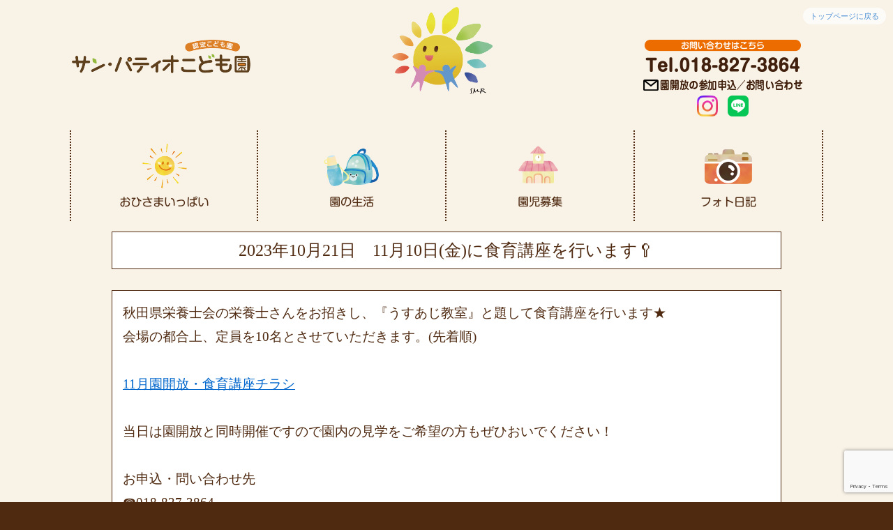

--- FILE ---
content_type: text/html; charset=UTF-8
request_url: https://patio-hoikuen.jp/information/20231021-47764/
body_size: 10196
content:
<!DOCTYPE html>
<html xmlns="http://www.w3.org/1999/xhtml" xml:lang="ja" lang="ja" 
prefix="og: http://ogp.me/ns# fb: http://ogp.me/ns/fb#">

<head>
<meta http-equiv="X-UA-Compatible" content="IE=edge">
<meta charset="utf-8">
<title>サンパティオこども園 11月10日(金)に食育講座を行います🥄 | サンパティオこども園</title>
<meta name="viewport" content="width=device-width, initial-scale=1.0,user-scalable=no">
<meta name="format-detection" content="telephone=no">
<link rel="stylesheet" href="https://patio-hoikuen.jp/wordpress/wp-content/themes/sunpatio/style.css" type="text/css" media="all">
<!--<link rel="stylesheet" href="https://patio-hoikuen.jp/wordpress/wp-content/themes/sunpatio/css/print.css" type="text/css" media="print">-->

<link rel="shortcut icon" href="https://patio-hoikuen.jp/wordpress/wp-content/themes/sunpatio/favicon.ico">
<link rel="icon" type="image/x-icon" href="https://patio-hoikuen.jp/wordpress/wp-content/themes/sunpatio/favicon.ico">
<link rel="apple-touch-icon" sizes="180x180" href="https://patio-hoikuen.jp/wordpress/wp-content/themes/sunpatio/apple-touch-icon.png">

<link rel="stylesheet" href="https://use.fontawesome.com/releases/v5.5.0/css/all.css" integrity="sha384-B4dIYHKNBt8Bc12p+WXckhzcICo0wtJAoU8YZTY5qE0Id1GSseTk6S+L3BlXeVIU" crossorigin="anonymous">


		<!-- All in One SEO 4.9.3 - aioseo.com -->
	<meta name="robots" content="max-image-preview:large" />
	<meta name="author" content="管理人"/>
	<meta name="google-site-verification" content="9G0g5t9WxgwZtQnoW1n5BZaLeXQ24FaVVbNcvMnAd2c" />
	<link rel="canonical" href="https://patio-hoikuen.jp/information/20231021-47764/" />
	<meta name="generator" content="All in One SEO (AIOSEO) 4.9.3" />

		<!-- Global site tag (gtag.js) - Google Analytics -->
<script async src="https://www.googletagmanager.com/gtag/js?id=UA-129282947-1"></script>
<script>
 window.dataLayer = window.dataLayer || [];
 function gtag(){dataLayer.push(arguments);}
 gtag('js', new Date());

 gtag('config', 'UA-129282947-1');
</script>

<!-- Global site tag (gtag.js) - Google Analytics -->
<script async src="https://www.googletagmanager.com/gtag/js?id=G-DSRYXJ169P"></script>
<script>
 window.dataLayer = window.dataLayer || [];
 function gtag(){dataLayer.push(arguments);}
 gtag('js', new Date());

 gtag('config', 'G-DSRYXJ169P');
</script>
		<meta property="og:locale" content="ja_JP" />
		<meta property="og:site_name" content="サンパティオこども園 |" />
		<meta property="og:type" content="article" />
		<meta property="og:title" content="11月10日(金)に食育講座を行います🥄 | サンパティオこども園" />
		<meta property="og:url" content="https://patio-hoikuen.jp/information/20231021-47764/" />
		<meta property="article:published_time" content="2023-10-21T01:34:40+00:00" />
		<meta property="article:modified_time" content="2023-10-21T01:50:28+00:00" />
		<meta name="twitter:card" content="summary" />
		<meta name="twitter:title" content="11月10日(金)に食育講座を行います🥄 | サンパティオこども園" />
		<script type="application/ld+json" class="aioseo-schema">
			{"@context":"https:\/\/schema.org","@graph":[{"@type":"Article","@id":"https:\/\/patio-hoikuen.jp\/information\/20231021-47764\/#article","name":"11\u670810\u65e5(\u91d1)\u306b\u98df\u80b2\u8b1b\u5ea7\u3092\u884c\u3044\u307e\u3059\ud83e\udd44 | \u30b5\u30f3\u30d1\u30c6\u30a3\u30aa\u3053\u3069\u3082\u5712","headline":"11\u670810\u65e5(\u91d1)\u306b\u98df\u80b2\u8b1b\u5ea7\u3092\u884c\u3044\u307e\u3059&#x1f944;","author":{"@id":"https:\/\/patio-hoikuen.jp\/author\/adm-patio\/#author"},"publisher":{"@id":"https:\/\/patio-hoikuen.jp\/#organization"},"datePublished":"2023-10-21T10:34:40+09:00","dateModified":"2023-10-21T10:50:28+09:00","inLanguage":"ja","mainEntityOfPage":{"@id":"https:\/\/patio-hoikuen.jp\/information\/20231021-47764\/#webpage"},"isPartOf":{"@id":"https:\/\/patio-hoikuen.jp\/information\/20231021-47764\/#webpage"},"articleSection":"\u304a\u77e5\u3089\u305b"},{"@type":"BreadcrumbList","@id":"https:\/\/patio-hoikuen.jp\/information\/20231021-47764\/#breadcrumblist","itemListElement":[{"@type":"ListItem","@id":"https:\/\/patio-hoikuen.jp#listItem","position":1,"name":"\u30db\u30fc\u30e0","item":"https:\/\/patio-hoikuen.jp","nextItem":{"@type":"ListItem","@id":"https:\/\/patio-hoikuen.jp\/category\/information\/#listItem","name":"\u304a\u77e5\u3089\u305b"}},{"@type":"ListItem","@id":"https:\/\/patio-hoikuen.jp\/category\/information\/#listItem","position":2,"name":"\u304a\u77e5\u3089\u305b","item":"https:\/\/patio-hoikuen.jp\/category\/information\/","nextItem":{"@type":"ListItem","@id":"https:\/\/patio-hoikuen.jp\/information\/20231021-47764\/#listItem","name":"11\u670810\u65e5(\u91d1)\u306b\u98df\u80b2\u8b1b\u5ea7\u3092\u884c\u3044\u307e\u3059&#x1f944;"},"previousItem":{"@type":"ListItem","@id":"https:\/\/patio-hoikuen.jp#listItem","name":"\u30db\u30fc\u30e0"}},{"@type":"ListItem","@id":"https:\/\/patio-hoikuen.jp\/information\/20231021-47764\/#listItem","position":3,"name":"11\u670810\u65e5(\u91d1)\u306b\u98df\u80b2\u8b1b\u5ea7\u3092\u884c\u3044\u307e\u3059&#x1f944;","previousItem":{"@type":"ListItem","@id":"https:\/\/patio-hoikuen.jp\/category\/information\/#listItem","name":"\u304a\u77e5\u3089\u305b"}}]},{"@type":"Organization","@id":"https:\/\/patio-hoikuen.jp\/#organization","name":"\u30b5\u30f3\u30d1\u30c6\u30a3\u30aa\u3053\u3069\u3082\u5712","url":"https:\/\/patio-hoikuen.jp\/"},{"@type":"Person","@id":"https:\/\/patio-hoikuen.jp\/author\/adm-patio\/#author","url":"https:\/\/patio-hoikuen.jp\/author\/adm-patio\/","name":"\u7ba1\u7406\u4eba","image":{"@type":"ImageObject","@id":"https:\/\/patio-hoikuen.jp\/information\/20231021-47764\/#authorImage","url":"https:\/\/secure.gravatar.com\/avatar\/bcbd4cfb9cddd0f4596589c29cbcc6aa362bbe18ff3fcb86e5a1137177b24d57?s=96&d=mm&r=g","width":96,"height":96,"caption":"\u7ba1\u7406\u4eba"}},{"@type":"WebPage","@id":"https:\/\/patio-hoikuen.jp\/information\/20231021-47764\/#webpage","url":"https:\/\/patio-hoikuen.jp\/information\/20231021-47764\/","name":"11\u670810\u65e5(\u91d1)\u306b\u98df\u80b2\u8b1b\u5ea7\u3092\u884c\u3044\u307e\u3059\ud83e\udd44 | \u30b5\u30f3\u30d1\u30c6\u30a3\u30aa\u3053\u3069\u3082\u5712","inLanguage":"ja","isPartOf":{"@id":"https:\/\/patio-hoikuen.jp\/#website"},"breadcrumb":{"@id":"https:\/\/patio-hoikuen.jp\/information\/20231021-47764\/#breadcrumblist"},"author":{"@id":"https:\/\/patio-hoikuen.jp\/author\/adm-patio\/#author"},"creator":{"@id":"https:\/\/patio-hoikuen.jp\/author\/adm-patio\/#author"},"datePublished":"2023-10-21T10:34:40+09:00","dateModified":"2023-10-21T10:50:28+09:00"},{"@type":"WebSite","@id":"https:\/\/patio-hoikuen.jp\/#website","url":"https:\/\/patio-hoikuen.jp\/","name":"\u30b5\u30f3\u30d1\u30c6\u30a3\u30aa\u3053\u3069\u3082\u5712","inLanguage":"ja","publisher":{"@id":"https:\/\/patio-hoikuen.jp\/#organization"}}]}
		</script>
		<!-- All in One SEO -->

<link rel="alternate" type="application/rss+xml" title="サンパティオこども園 &raquo; フィード" href="https://patio-hoikuen.jp/feed/" />
<style id='wp-img-auto-sizes-contain-inline-css' type='text/css'>
img:is([sizes=auto i],[sizes^="auto," i]){contain-intrinsic-size:3000px 1500px}
/*# sourceURL=wp-img-auto-sizes-contain-inline-css */
</style>
<style id='wp-block-library-inline-css' type='text/css'>
:root{--wp-block-synced-color:#7a00df;--wp-block-synced-color--rgb:122,0,223;--wp-bound-block-color:var(--wp-block-synced-color);--wp-editor-canvas-background:#ddd;--wp-admin-theme-color:#007cba;--wp-admin-theme-color--rgb:0,124,186;--wp-admin-theme-color-darker-10:#006ba1;--wp-admin-theme-color-darker-10--rgb:0,107,160.5;--wp-admin-theme-color-darker-20:#005a87;--wp-admin-theme-color-darker-20--rgb:0,90,135;--wp-admin-border-width-focus:2px}@media (min-resolution:192dpi){:root{--wp-admin-border-width-focus:1.5px}}.wp-element-button{cursor:pointer}:root .has-very-light-gray-background-color{background-color:#eee}:root .has-very-dark-gray-background-color{background-color:#313131}:root .has-very-light-gray-color{color:#eee}:root .has-very-dark-gray-color{color:#313131}:root .has-vivid-green-cyan-to-vivid-cyan-blue-gradient-background{background:linear-gradient(135deg,#00d084,#0693e3)}:root .has-purple-crush-gradient-background{background:linear-gradient(135deg,#34e2e4,#4721fb 50%,#ab1dfe)}:root .has-hazy-dawn-gradient-background{background:linear-gradient(135deg,#faaca8,#dad0ec)}:root .has-subdued-olive-gradient-background{background:linear-gradient(135deg,#fafae1,#67a671)}:root .has-atomic-cream-gradient-background{background:linear-gradient(135deg,#fdd79a,#004a59)}:root .has-nightshade-gradient-background{background:linear-gradient(135deg,#330968,#31cdcf)}:root .has-midnight-gradient-background{background:linear-gradient(135deg,#020381,#2874fc)}:root{--wp--preset--font-size--normal:16px;--wp--preset--font-size--huge:42px}.has-regular-font-size{font-size:1em}.has-larger-font-size{font-size:2.625em}.has-normal-font-size{font-size:var(--wp--preset--font-size--normal)}.has-huge-font-size{font-size:var(--wp--preset--font-size--huge)}.has-text-align-center{text-align:center}.has-text-align-left{text-align:left}.has-text-align-right{text-align:right}.has-fit-text{white-space:nowrap!important}#end-resizable-editor-section{display:none}.aligncenter{clear:both}.items-justified-left{justify-content:flex-start}.items-justified-center{justify-content:center}.items-justified-right{justify-content:flex-end}.items-justified-space-between{justify-content:space-between}.screen-reader-text{border:0;clip-path:inset(50%);height:1px;margin:-1px;overflow:hidden;padding:0;position:absolute;width:1px;word-wrap:normal!important}.screen-reader-text:focus{background-color:#ddd;clip-path:none;color:#444;display:block;font-size:1em;height:auto;left:5px;line-height:normal;padding:15px 23px 14px;text-decoration:none;top:5px;width:auto;z-index:100000}html :where(.has-border-color){border-style:solid}html :where([style*=border-top-color]){border-top-style:solid}html :where([style*=border-right-color]){border-right-style:solid}html :where([style*=border-bottom-color]){border-bottom-style:solid}html :where([style*=border-left-color]){border-left-style:solid}html :where([style*=border-width]){border-style:solid}html :where([style*=border-top-width]){border-top-style:solid}html :where([style*=border-right-width]){border-right-style:solid}html :where([style*=border-bottom-width]){border-bottom-style:solid}html :where([style*=border-left-width]){border-left-style:solid}html :where(img[class*=wp-image-]){height:auto;max-width:100%}:where(figure){margin:0 0 1em}html :where(.is-position-sticky){--wp-admin--admin-bar--position-offset:var(--wp-admin--admin-bar--height,0px)}@media screen and (max-width:600px){html :where(.is-position-sticky){--wp-admin--admin-bar--position-offset:0px}}

/*# sourceURL=wp-block-library-inline-css */
</style><style id='global-styles-inline-css' type='text/css'>
:root{--wp--preset--aspect-ratio--square: 1;--wp--preset--aspect-ratio--4-3: 4/3;--wp--preset--aspect-ratio--3-4: 3/4;--wp--preset--aspect-ratio--3-2: 3/2;--wp--preset--aspect-ratio--2-3: 2/3;--wp--preset--aspect-ratio--16-9: 16/9;--wp--preset--aspect-ratio--9-16: 9/16;--wp--preset--color--black: #000000;--wp--preset--color--cyan-bluish-gray: #abb8c3;--wp--preset--color--white: #ffffff;--wp--preset--color--pale-pink: #f78da7;--wp--preset--color--vivid-red: #cf2e2e;--wp--preset--color--luminous-vivid-orange: #ff6900;--wp--preset--color--luminous-vivid-amber: #fcb900;--wp--preset--color--light-green-cyan: #7bdcb5;--wp--preset--color--vivid-green-cyan: #00d084;--wp--preset--color--pale-cyan-blue: #8ed1fc;--wp--preset--color--vivid-cyan-blue: #0693e3;--wp--preset--color--vivid-purple: #9b51e0;--wp--preset--gradient--vivid-cyan-blue-to-vivid-purple: linear-gradient(135deg,rgb(6,147,227) 0%,rgb(155,81,224) 100%);--wp--preset--gradient--light-green-cyan-to-vivid-green-cyan: linear-gradient(135deg,rgb(122,220,180) 0%,rgb(0,208,130) 100%);--wp--preset--gradient--luminous-vivid-amber-to-luminous-vivid-orange: linear-gradient(135deg,rgb(252,185,0) 0%,rgb(255,105,0) 100%);--wp--preset--gradient--luminous-vivid-orange-to-vivid-red: linear-gradient(135deg,rgb(255,105,0) 0%,rgb(207,46,46) 100%);--wp--preset--gradient--very-light-gray-to-cyan-bluish-gray: linear-gradient(135deg,rgb(238,238,238) 0%,rgb(169,184,195) 100%);--wp--preset--gradient--cool-to-warm-spectrum: linear-gradient(135deg,rgb(74,234,220) 0%,rgb(151,120,209) 20%,rgb(207,42,186) 40%,rgb(238,44,130) 60%,rgb(251,105,98) 80%,rgb(254,248,76) 100%);--wp--preset--gradient--blush-light-purple: linear-gradient(135deg,rgb(255,206,236) 0%,rgb(152,150,240) 100%);--wp--preset--gradient--blush-bordeaux: linear-gradient(135deg,rgb(254,205,165) 0%,rgb(254,45,45) 50%,rgb(107,0,62) 100%);--wp--preset--gradient--luminous-dusk: linear-gradient(135deg,rgb(255,203,112) 0%,rgb(199,81,192) 50%,rgb(65,88,208) 100%);--wp--preset--gradient--pale-ocean: linear-gradient(135deg,rgb(255,245,203) 0%,rgb(182,227,212) 50%,rgb(51,167,181) 100%);--wp--preset--gradient--electric-grass: linear-gradient(135deg,rgb(202,248,128) 0%,rgb(113,206,126) 100%);--wp--preset--gradient--midnight: linear-gradient(135deg,rgb(2,3,129) 0%,rgb(40,116,252) 100%);--wp--preset--font-size--small: 13px;--wp--preset--font-size--medium: 20px;--wp--preset--font-size--large: 36px;--wp--preset--font-size--x-large: 42px;--wp--preset--spacing--20: 0.44rem;--wp--preset--spacing--30: 0.67rem;--wp--preset--spacing--40: 1rem;--wp--preset--spacing--50: 1.5rem;--wp--preset--spacing--60: 2.25rem;--wp--preset--spacing--70: 3.38rem;--wp--preset--spacing--80: 5.06rem;--wp--preset--shadow--natural: 6px 6px 9px rgba(0, 0, 0, 0.2);--wp--preset--shadow--deep: 12px 12px 50px rgba(0, 0, 0, 0.4);--wp--preset--shadow--sharp: 6px 6px 0px rgba(0, 0, 0, 0.2);--wp--preset--shadow--outlined: 6px 6px 0px -3px rgb(255, 255, 255), 6px 6px rgb(0, 0, 0);--wp--preset--shadow--crisp: 6px 6px 0px rgb(0, 0, 0);}:where(.is-layout-flex){gap: 0.5em;}:where(.is-layout-grid){gap: 0.5em;}body .is-layout-flex{display: flex;}.is-layout-flex{flex-wrap: wrap;align-items: center;}.is-layout-flex > :is(*, div){margin: 0;}body .is-layout-grid{display: grid;}.is-layout-grid > :is(*, div){margin: 0;}:where(.wp-block-columns.is-layout-flex){gap: 2em;}:where(.wp-block-columns.is-layout-grid){gap: 2em;}:where(.wp-block-post-template.is-layout-flex){gap: 1.25em;}:where(.wp-block-post-template.is-layout-grid){gap: 1.25em;}.has-black-color{color: var(--wp--preset--color--black) !important;}.has-cyan-bluish-gray-color{color: var(--wp--preset--color--cyan-bluish-gray) !important;}.has-white-color{color: var(--wp--preset--color--white) !important;}.has-pale-pink-color{color: var(--wp--preset--color--pale-pink) !important;}.has-vivid-red-color{color: var(--wp--preset--color--vivid-red) !important;}.has-luminous-vivid-orange-color{color: var(--wp--preset--color--luminous-vivid-orange) !important;}.has-luminous-vivid-amber-color{color: var(--wp--preset--color--luminous-vivid-amber) !important;}.has-light-green-cyan-color{color: var(--wp--preset--color--light-green-cyan) !important;}.has-vivid-green-cyan-color{color: var(--wp--preset--color--vivid-green-cyan) !important;}.has-pale-cyan-blue-color{color: var(--wp--preset--color--pale-cyan-blue) !important;}.has-vivid-cyan-blue-color{color: var(--wp--preset--color--vivid-cyan-blue) !important;}.has-vivid-purple-color{color: var(--wp--preset--color--vivid-purple) !important;}.has-black-background-color{background-color: var(--wp--preset--color--black) !important;}.has-cyan-bluish-gray-background-color{background-color: var(--wp--preset--color--cyan-bluish-gray) !important;}.has-white-background-color{background-color: var(--wp--preset--color--white) !important;}.has-pale-pink-background-color{background-color: var(--wp--preset--color--pale-pink) !important;}.has-vivid-red-background-color{background-color: var(--wp--preset--color--vivid-red) !important;}.has-luminous-vivid-orange-background-color{background-color: var(--wp--preset--color--luminous-vivid-orange) !important;}.has-luminous-vivid-amber-background-color{background-color: var(--wp--preset--color--luminous-vivid-amber) !important;}.has-light-green-cyan-background-color{background-color: var(--wp--preset--color--light-green-cyan) !important;}.has-vivid-green-cyan-background-color{background-color: var(--wp--preset--color--vivid-green-cyan) !important;}.has-pale-cyan-blue-background-color{background-color: var(--wp--preset--color--pale-cyan-blue) !important;}.has-vivid-cyan-blue-background-color{background-color: var(--wp--preset--color--vivid-cyan-blue) !important;}.has-vivid-purple-background-color{background-color: var(--wp--preset--color--vivid-purple) !important;}.has-black-border-color{border-color: var(--wp--preset--color--black) !important;}.has-cyan-bluish-gray-border-color{border-color: var(--wp--preset--color--cyan-bluish-gray) !important;}.has-white-border-color{border-color: var(--wp--preset--color--white) !important;}.has-pale-pink-border-color{border-color: var(--wp--preset--color--pale-pink) !important;}.has-vivid-red-border-color{border-color: var(--wp--preset--color--vivid-red) !important;}.has-luminous-vivid-orange-border-color{border-color: var(--wp--preset--color--luminous-vivid-orange) !important;}.has-luminous-vivid-amber-border-color{border-color: var(--wp--preset--color--luminous-vivid-amber) !important;}.has-light-green-cyan-border-color{border-color: var(--wp--preset--color--light-green-cyan) !important;}.has-vivid-green-cyan-border-color{border-color: var(--wp--preset--color--vivid-green-cyan) !important;}.has-pale-cyan-blue-border-color{border-color: var(--wp--preset--color--pale-cyan-blue) !important;}.has-vivid-cyan-blue-border-color{border-color: var(--wp--preset--color--vivid-cyan-blue) !important;}.has-vivid-purple-border-color{border-color: var(--wp--preset--color--vivid-purple) !important;}.has-vivid-cyan-blue-to-vivid-purple-gradient-background{background: var(--wp--preset--gradient--vivid-cyan-blue-to-vivid-purple) !important;}.has-light-green-cyan-to-vivid-green-cyan-gradient-background{background: var(--wp--preset--gradient--light-green-cyan-to-vivid-green-cyan) !important;}.has-luminous-vivid-amber-to-luminous-vivid-orange-gradient-background{background: var(--wp--preset--gradient--luminous-vivid-amber-to-luminous-vivid-orange) !important;}.has-luminous-vivid-orange-to-vivid-red-gradient-background{background: var(--wp--preset--gradient--luminous-vivid-orange-to-vivid-red) !important;}.has-very-light-gray-to-cyan-bluish-gray-gradient-background{background: var(--wp--preset--gradient--very-light-gray-to-cyan-bluish-gray) !important;}.has-cool-to-warm-spectrum-gradient-background{background: var(--wp--preset--gradient--cool-to-warm-spectrum) !important;}.has-blush-light-purple-gradient-background{background: var(--wp--preset--gradient--blush-light-purple) !important;}.has-blush-bordeaux-gradient-background{background: var(--wp--preset--gradient--blush-bordeaux) !important;}.has-luminous-dusk-gradient-background{background: var(--wp--preset--gradient--luminous-dusk) !important;}.has-pale-ocean-gradient-background{background: var(--wp--preset--gradient--pale-ocean) !important;}.has-electric-grass-gradient-background{background: var(--wp--preset--gradient--electric-grass) !important;}.has-midnight-gradient-background{background: var(--wp--preset--gradient--midnight) !important;}.has-small-font-size{font-size: var(--wp--preset--font-size--small) !important;}.has-medium-font-size{font-size: var(--wp--preset--font-size--medium) !important;}.has-large-font-size{font-size: var(--wp--preset--font-size--large) !important;}.has-x-large-font-size{font-size: var(--wp--preset--font-size--x-large) !important;}
/*# sourceURL=global-styles-inline-css */
</style>

<style id='classic-theme-styles-inline-css' type='text/css'>
/*! This file is auto-generated */
.wp-block-button__link{color:#fff;background-color:#32373c;border-radius:9999px;box-shadow:none;text-decoration:none;padding:calc(.667em + 2px) calc(1.333em + 2px);font-size:1.125em}.wp-block-file__button{background:#32373c;color:#fff;text-decoration:none}
/*# sourceURL=/wp-includes/css/classic-themes.min.css */
</style>
<link rel='stylesheet' id='contact-form-7-css' href='https://patio-hoikuen.jp/wordpress/wp-content/plugins/contact-form-7/includes/css/styles.css?ver=6.1.4' type='text/css' media='all' />
<link rel='stylesheet' id='fancybox-css' href='https://patio-hoikuen.jp/wordpress/wp-content/plugins/easy-fancybox/fancybox/1.5.4/jquery.fancybox.min.css?ver=6.9' type='text/css' media='screen' />
<style id='fancybox-inline-css' type='text/css'>
#fancybox-outer{background:#ffffff}#fancybox-content{background:#ffffff;border-color:#ffffff;color:#000000;}#fancybox-title,#fancybox-title-float-main{color:#fff}
/*# sourceURL=fancybox-inline-css */
</style>
<script type="text/javascript" src="https://patio-hoikuen.jp/wordpress/wp-includes/js/jquery/jquery.min.js?ver=3.7.1" id="jquery-core-js"></script>
<script type="text/javascript" src="https://patio-hoikuen.jp/wordpress/wp-includes/js/jquery/jquery-migrate.min.js?ver=3.4.1" id="jquery-migrate-js"></script>

<script src="https://patio-hoikuen.jp/wordpress/wp-content/themes/sunpatio/js/script.js"></script>


<link href="https://fonts.googleapis.com/css?family=M+PLUS+Rounded+1c:400,700&display=swap" rel="stylesheet">
<link rel="stylesheet" href="https://unpkg.com/swiper/swiper-bundle.min.css">
<script src="https://unpkg.com/swiper/swiper-bundle.min.js"></script>

<script src="https://cdn.jsdelivr.net/npm/jquery@3.4.1/dist/jquery.min.js"></script>
<link rel="stylesheet" href="https://cdn.jsdelivr.net/gh/fancyapps/fancybox@3.5.7/dist/jquery.fancybox.min.css" />
<script src="https://cdn.jsdelivr.net/gh/fancyapps/fancybox@3.5.7/dist/jquery.fancybox.min.js"></script>
<script src="https://cdnjs.cloudflare.com/ajax/libs/jQuery-rwdImageMaps/1.6/jquery.rwdImageMaps.min.js"></script>

<!-- Google tag (gtag.js) -->
<script async src="https://www.googletagmanager.com/gtag/js?id=AW-16781005560">
</script>
<script>
  window.dataLayer = window.dataLayer || [];
  function gtag(){dataLayer.push(arguments);}
  gtag('js', new Date());

  gtag('config', 'AW-16781005560');
</script>

</head>

<body class="wp-singular post-template-default single single-post postid-47764 single-format-standard wp-theme-sunpatio">
<!-- ============================================== -->
	<div class="main">
	<div class="toppage"><span><a href="/">トップページに戻る</a></span></div>


		<div class="header clearfix">
			<div class="inner smp-hidden logo45">
				<a href="https://patio-hoikuen.jp/"><img src="https://patio-hoikuen.jp/wordpress/wp-content/themes/sunpatio/image/logo.png" alt="サン・パティオこども園" /></a>
			</div>
			<div class="inner">
				<a href="https://patio-hoikuen.jp/"><img src="https://patio-hoikuen.jp/wordpress/wp-content/themes/sunpatio/image/sun.png" alt="サン・パティオこども園" class="smp40" /></a>
			</div>
			<div class="inner pc-hidden">
				<a href="https://patio-hoikuen.jp/"><img src="https://patio-hoikuen.jp/wordpress/wp-content/themes/sunpatio/image/logo.png" alt="サン・パティオこども園" /></a>
			</div>

			<div class="inner">
			<a href="tel:018-827-3864"><img src="https://patio-hoikuen.jp/wordpress/wp-content/themes/sunpatio/image/phone.png" alt="018-827-3864" class="top-phone" /></a>
			<a href="/mailform/"><img src="https://patio-hoikuen.jp/wordpress/wp-content/themes/sunpatio/image/bt_mailform.png" alt="" /></a>
			<div class="snsicon">
				<a href="https://www.instagram.com/sunpatio_kids/" target="_blank"><img src="https://patio-hoikuen.jp/wordpress/wp-content/themes/sunpatio/image/icon_Instagram.png" /></a>
				<a href="https://lin.ee/ZU5JpX8" target="_blank"><img src="https://patio-hoikuen.jp/wordpress/wp-content/themes/sunpatio/image/icon_LINE.png" /></a>
			</div>
			</div>
		</div><!-- header -->


	<div class="submenu clearfix">
		<div class="inner1">
			<a href="https://patio-hoikuen.jp/ohisama/" title="おひさまいっぱい"><img src="https://patio-hoikuen.jp/wordpress/wp-content/themes/sunpatio/image/menu-01.png" alt="おひさまいっぱい" /></a>
		</div>
		<div class="inner">
			<a href="https://patio-hoikuen.jp/life/" title="園の生活"><img src="https://patio-hoikuen.jp/wordpress/wp-content/themes/sunpatio/image/menu-02.png" alt="園の生活" /></a>
		</div>
		<div class="inner">
			<a href="https://patio-hoikuen.jp/recruit/" title="園児募集"><img src="https://patio-hoikuen.jp/wordpress/wp-content/themes/sunpatio/image/menu-03.png" alt="園児募集" /></a>
		</div>
		<div class="inner inner4">
			<a href="https://patio-hoikuen.jp/category/album/" title="フォト日記"><img src="https://patio-hoikuen.jp/wordpress/wp-content/themes/sunpatio/image/menu-04.png" alt="フォト日記" /></a>
		</div>
	</div>



	</div>




<div class="main">
<div class="contents960 phorodiary">


<div class="blogtitle"><span class="blogdate">2023年10月21日</span><span class="smp-hidden">　</span><br  class="pc-hidden">11月10日(金)に食育講座を行います&#x1f944;</div>

<div class="entry blogbody">
<p>秋田県栄養士会の栄養士さんをお招きし、『うすあじ教室』と題して食育講座を行います★</p>
<p>会場の都合上、定員を10名とさせていただきます。(先着順)</p>
<p>&ensp;</p>
<p><a href="https://patio-hoikuen.jp/wordpress/wp-content/uploads/2023/10/afb1f1246adc387bcc5262a2f8654677.pdf">11月園開放・食育講座チラシ</a></p>
<p>&ensp;</p>
<p>当日は園開放と同時開催ですので園内の見学をご希望の方もぜひおいでください！</p>
<p>&ensp;</p>
<p>お申込・問い合わせ先</p>
<p>&#x260e;018‐827‐3864</p></div><!-- .entry -->


<div class="return-list">
<a href="https://patio-hoikuen.jp/album/20231020-47718/" rel="prev">≪前のお知らせ</a><a href="https://patio-hoikuen.jp/album/20231024-47769/" rel="next">新しいお知らせ≫</a>
</div>


</div>
</div>
</div>


<div class="footer">

<img src="https://patio-hoikuen.jp/wordpress/wp-content/themes/sunpatio/image/img-bg-bottom.png" alt="" />


	<img src="https://patio-hoikuen.jp/wordpress/wp-content/themes/sunpatio/image/title_access.png" alt="お問い合わせ アクセス" class="smp90" />
	

<div class="clearfix">
<div class="footer-L">
<a href="tel:0188273864"><img src="https://patio-hoikuen.jp/wordpress/wp-content/themes/sunpatio/image/phone2.png" alt="お問い合わせ" class="smp90" /></a>
<a href="/mailform/"><img src="https://patio-hoikuen.jp/wordpress/wp-content/themes/sunpatio/image/bt_mailform.png" alt="" /></a>

<div><br class="sp">〒010-0921 秋田市大町1丁目2番7号<br>サン・パティオ大町内</div>


<div class="snsicon">
				<a href="https://www.instagram.com/sunpatio_kids/" target="_blank"><img src="https://patio-hoikuen.jp/wordpress/wp-content/themes/sunpatio/image/icon_Instagram.png" /></a>
				<a href="https://lin.ee/ZU5JpX8" target="_blank"><img src="https://patio-hoikuen.jp/wordpress/wp-content/themes/sunpatio/image/icon_LINE.png" /></a>
			</div>

</div>
<div class="footer-R">
<iframe src="https://www.google.com/maps/embed?pb=!1m14!1m8!1m3!1d12275.506640887766!2d140.1174515!3d39.7199545!3m2!1i1024!2i768!4f13.1!3m3!1m2!1s0x0%3A0xbed63d5879264202!2z44K144Oz44O744OR44OG44Kj44Kq44GT44Gp44KC5ZyS77yI6KqN5a6a44GT44Gp44KC5ZyS77yJ!5e0!3m2!1sja!2sjp!4v1585105856387!5m2!1sja!2sjp" frameborder="0" style="border:0;" allowfullscreen="" aria-hidden="false" tabindex="0"></iframe>

<div class="clearfix">
	<div class="parking"><img src="https://patio-hoikuen.jp/wordpress/wp-content/themes/sunpatio/image/parking.png" alt="駐車場"  />地下駐車場は20分まで無料でご利用いただけます。<br class="smp-hidden">20分を超える場合はサービス券をお渡ししますので、こども園職員にお申し付けください。</div>
</div>
</div>

</div>


<img src="https://patio-hoikuen.jp/wordpress/wp-content/themes/sunpatio/image/img-bg-bottom.png" alt="" />

<div class="footerbanner clearfix">
<div class="footerbanner-L">
	<a href="http://www.sunpatio.jp/" target="_blank"><img src="https://patio-hoikuen.jp/wordpress/wp-content/themes/sunpatio/image/footer_banner/sunpatio_title_sp.png" alt="" /></a>
</div>
<div class="footerbanner-R">
	<!-- 
	<img src="https://patio-hoikuen.jp/wordpress/wp-content/themes/sunpatio/image/footer_banner/banner04.png" alt="" />
-->
	

	<a href="https://iwama-ph.co.jp/pharmacy/sunpatio.html" target="_blank" title="いわま薬局"><img src="https://patio-hoikuen.jp/wordpress/wp-content/themes/sunpatio/image/footer_banner/iwama.png" alt="いわま薬局" /></a>

	<a href="https://heartcare-omachi.jp/" target="_blank" title="ハートケアクリニック"><img src="https://patio-hoikuen.jp/wordpress/wp-content/themes/sunpatio/image/footer_banner/clininheartcare.png" alt="ハートケアクリニック" /></a>

	<a href="http://www.akitaclark.jp/" target="_blank" title="秋田クラーク高等学院"><img src="https://patio-hoikuen.jp/wordpress/wp-content/themes/sunpatio/image/footer_banner/banner05.png" alt="秋田クラーク高等学院" /></a>



	<a href="http://washokusugawara.jp/" target="_blank" title="和食すがわら"><img src="https://patio-hoikuen.jp/wordpress/wp-content/themes/sunpatio/image/footer_banner/banner06.png" alt="和食すがわら" /></a>
	<a href="https://jikodo.com/" target="_blank" title="JIKODO"><img src="https://patio-hoikuen.jp/wordpress/wp-content/themes/sunpatio/image/footer_banner/banner07.png" alt="JIKODO" /></a>
	<a href="http://teracoyatec.jp/" target="_blank" title="TEC進学センター"><img src="https://patio-hoikuen.jp/wordpress/wp-content/themes/sunpatio/image/footer_banner/banner08.png" alt="TEC進学センター" /></a>
</div>
</div>

</div>

<div class="copyright">(C) SANEIKAI All rights reserved.</div>
<script type="speculationrules">
{"prefetch":[{"source":"document","where":{"and":[{"href_matches":"/*"},{"not":{"href_matches":["/wordpress/wp-*.php","/wordpress/wp-admin/*","/wordpress/wp-content/uploads/*","/wordpress/wp-content/*","/wordpress/wp-content/plugins/*","/wordpress/wp-content/themes/sunpatio/*","/*\\?(.+)"]}},{"not":{"selector_matches":"a[rel~=\"nofollow\"]"}},{"not":{"selector_matches":".no-prefetch, .no-prefetch a"}}]},"eagerness":"conservative"}]}
</script>
<script type="text/javascript" src="https://patio-hoikuen.jp/wordpress/wp-includes/js/dist/hooks.min.js?ver=dd5603f07f9220ed27f1" id="wp-hooks-js"></script>
<script type="text/javascript" src="https://patio-hoikuen.jp/wordpress/wp-includes/js/dist/i18n.min.js?ver=c26c3dc7bed366793375" id="wp-i18n-js"></script>
<script type="text/javascript" id="wp-i18n-js-after">
/* <![CDATA[ */
wp.i18n.setLocaleData( { 'text direction\u0004ltr': [ 'ltr' ] } );
//# sourceURL=wp-i18n-js-after
/* ]]> */
</script>
<script type="text/javascript" src="https://patio-hoikuen.jp/wordpress/wp-content/plugins/contact-form-7/includes/swv/js/index.js?ver=6.1.4" id="swv-js"></script>
<script type="text/javascript" id="contact-form-7-js-translations">
/* <![CDATA[ */
( function( domain, translations ) {
	var localeData = translations.locale_data[ domain ] || translations.locale_data.messages;
	localeData[""].domain = domain;
	wp.i18n.setLocaleData( localeData, domain );
} )( "contact-form-7", {"translation-revision-date":"2025-11-30 08:12:23+0000","generator":"GlotPress\/4.0.3","domain":"messages","locale_data":{"messages":{"":{"domain":"messages","plural-forms":"nplurals=1; plural=0;","lang":"ja_JP"},"This contact form is placed in the wrong place.":["\u3053\u306e\u30b3\u30f3\u30bf\u30af\u30c8\u30d5\u30a9\u30fc\u30e0\u306f\u9593\u9055\u3063\u305f\u4f4d\u7f6e\u306b\u7f6e\u304b\u308c\u3066\u3044\u307e\u3059\u3002"],"Error:":["\u30a8\u30e9\u30fc:"]}},"comment":{"reference":"includes\/js\/index.js"}} );
//# sourceURL=contact-form-7-js-translations
/* ]]> */
</script>
<script type="text/javascript" id="contact-form-7-js-before">
/* <![CDATA[ */
var wpcf7 = {
    "api": {
        "root": "https:\/\/patio-hoikuen.jp\/wp-json\/",
        "namespace": "contact-form-7\/v1"
    }
};
//# sourceURL=contact-form-7-js-before
/* ]]> */
</script>
<script type="text/javascript" src="https://patio-hoikuen.jp/wordpress/wp-content/plugins/contact-form-7/includes/js/index.js?ver=6.1.4" id="contact-form-7-js"></script>
<script type="text/javascript" src="https://patio-hoikuen.jp/wordpress/wp-content/plugins/easy-fancybox/vendor/purify.min.js?ver=6.9" id="fancybox-purify-js"></script>
<script type="text/javascript" id="jquery-fancybox-js-extra">
/* <![CDATA[ */
var efb_i18n = {"close":"Close","next":"Next","prev":"Previous","startSlideshow":"Start slideshow","toggleSize":"Toggle size"};
//# sourceURL=jquery-fancybox-js-extra
/* ]]> */
</script>
<script type="text/javascript" src="https://patio-hoikuen.jp/wordpress/wp-content/plugins/easy-fancybox/fancybox/1.5.4/jquery.fancybox.min.js?ver=6.9" id="jquery-fancybox-js"></script>
<script type="text/javascript" id="jquery-fancybox-js-after">
/* <![CDATA[ */
var fb_timeout, fb_opts={'autoScale':true,'showCloseButton':true,'width':560,'height':340,'margin':20,'pixelRatio':'false','padding':10,'centerOnScroll':false,'enableEscapeButton':true,'speedIn':300,'speedOut':300,'overlayShow':true,'hideOnOverlayClick':true,'overlayColor':'#000','overlayOpacity':0.6,'minViewportWidth':320,'minVpHeight':320,'disableCoreLightbox':'true','enableBlockControls':'true','fancybox_openBlockControls':'true' };
if(typeof easy_fancybox_handler==='undefined'){
var easy_fancybox_handler=function(){
jQuery([".nolightbox","a.wp-block-file__button","a.pin-it-button","a[href*='pinterest.com\/pin\/create']","a[href*='facebook.com\/share']","a[href*='twitter.com\/share']"].join(',')).addClass('nofancybox');
jQuery('a.fancybox-close').on('click',function(e){e.preventDefault();jQuery.fancybox.close()});
/* IMG */
						var unlinkedImageBlocks=jQuery(".wp-block-image > img:not(.nofancybox,figure.nofancybox>img)");
						unlinkedImageBlocks.wrap(function() {
							var href = jQuery( this ).attr( "src" );
							return "<a href='" + href + "'></a>";
						});
var fb_IMG_select=jQuery('a[href*=".jpg" i]:not(.nofancybox,li.nofancybox>a,figure.nofancybox>a),area[href*=".jpg" i]:not(.nofancybox),a[href*=".png" i]:not(.nofancybox,li.nofancybox>a,figure.nofancybox>a),area[href*=".png" i]:not(.nofancybox),a[href*=".webp" i]:not(.nofancybox,li.nofancybox>a,figure.nofancybox>a),area[href*=".webp" i]:not(.nofancybox),a[href*=".jpeg" i]:not(.nofancybox,li.nofancybox>a,figure.nofancybox>a),area[href*=".jpeg" i]:not(.nofancybox)');
fb_IMG_select.addClass('fancybox image');
var fb_IMG_sections=jQuery('.gallery,.wp-block-gallery,.tiled-gallery,.wp-block-jetpack-tiled-gallery,.ngg-galleryoverview,.ngg-imagebrowser,.nextgen_pro_blog_gallery,.nextgen_pro_film,.nextgen_pro_horizontal_filmstrip,.ngg-pro-masonry-wrapper,.ngg-pro-mosaic-container,.nextgen_pro_sidescroll,.nextgen_pro_slideshow,.nextgen_pro_thumbnail_grid,.tiled-gallery');
fb_IMG_sections.each(function(){jQuery(this).find(fb_IMG_select).attr('rel','gallery-'+fb_IMG_sections.index(this));});
jQuery('a.fancybox,area.fancybox,.fancybox>a').each(function(){jQuery(this).fancybox(jQuery.extend(true,{},fb_opts,{'transition':'elastic','transitionIn':'elastic','transitionOut':'elastic','opacity':false,'hideOnContentClick':false,'titleShow':true,'titlePosition':'over','titleFromAlt':true,'showNavArrows':true,'enableKeyboardNav':true,'cyclic':false,'mouseWheel':'true','changeSpeed':250,'changeFade':300}))});
};};
jQuery(easy_fancybox_handler);jQuery(document).on('post-load',easy_fancybox_handler);

//# sourceURL=jquery-fancybox-js-after
/* ]]> */
</script>
<script type="text/javascript" src="https://patio-hoikuen.jp/wordpress/wp-content/plugins/easy-fancybox/vendor/jquery.easing.min.js?ver=1.4.1" id="jquery-easing-js"></script>
<script type="text/javascript" src="https://patio-hoikuen.jp/wordpress/wp-content/plugins/easy-fancybox/vendor/jquery.mousewheel.min.js?ver=3.1.13" id="jquery-mousewheel-js"></script>
<script type="text/javascript" src="https://www.google.com/recaptcha/api.js?render=6LcMw80qAAAAAJe05k-7fYzsT3RXuFsUaazvR4Am&amp;ver=3.0" id="google-recaptcha-js"></script>
<script type="text/javascript" src="https://patio-hoikuen.jp/wordpress/wp-includes/js/dist/vendor/wp-polyfill.min.js?ver=3.15.0" id="wp-polyfill-js"></script>
<script type="text/javascript" id="wpcf7-recaptcha-js-before">
/* <![CDATA[ */
var wpcf7_recaptcha = {
    "sitekey": "6LcMw80qAAAAAJe05k-7fYzsT3RXuFsUaazvR4Am",
    "actions": {
        "homepage": "homepage",
        "contactform": "contactform"
    }
};
//# sourceURL=wpcf7-recaptcha-js-before
/* ]]> */
</script>
<script type="text/javascript" src="https://patio-hoikuen.jp/wordpress/wp-content/plugins/contact-form-7/modules/recaptcha/index.js?ver=6.1.4" id="wpcf7-recaptcha-js"></script>

</body>
</html>


--- FILE ---
content_type: text/html; charset=utf-8
request_url: https://www.google.com/recaptcha/api2/anchor?ar=1&k=6LcMw80qAAAAAJe05k-7fYzsT3RXuFsUaazvR4Am&co=aHR0cHM6Ly9wYXRpby1ob2lrdWVuLmpwOjQ0Mw..&hl=en&v=PoyoqOPhxBO7pBk68S4YbpHZ&size=invisible&anchor-ms=20000&execute-ms=30000&cb=qj5jrua33dvu
body_size: 48903
content:
<!DOCTYPE HTML><html dir="ltr" lang="en"><head><meta http-equiv="Content-Type" content="text/html; charset=UTF-8">
<meta http-equiv="X-UA-Compatible" content="IE=edge">
<title>reCAPTCHA</title>
<style type="text/css">
/* cyrillic-ext */
@font-face {
  font-family: 'Roboto';
  font-style: normal;
  font-weight: 400;
  font-stretch: 100%;
  src: url(//fonts.gstatic.com/s/roboto/v48/KFO7CnqEu92Fr1ME7kSn66aGLdTylUAMa3GUBHMdazTgWw.woff2) format('woff2');
  unicode-range: U+0460-052F, U+1C80-1C8A, U+20B4, U+2DE0-2DFF, U+A640-A69F, U+FE2E-FE2F;
}
/* cyrillic */
@font-face {
  font-family: 'Roboto';
  font-style: normal;
  font-weight: 400;
  font-stretch: 100%;
  src: url(//fonts.gstatic.com/s/roboto/v48/KFO7CnqEu92Fr1ME7kSn66aGLdTylUAMa3iUBHMdazTgWw.woff2) format('woff2');
  unicode-range: U+0301, U+0400-045F, U+0490-0491, U+04B0-04B1, U+2116;
}
/* greek-ext */
@font-face {
  font-family: 'Roboto';
  font-style: normal;
  font-weight: 400;
  font-stretch: 100%;
  src: url(//fonts.gstatic.com/s/roboto/v48/KFO7CnqEu92Fr1ME7kSn66aGLdTylUAMa3CUBHMdazTgWw.woff2) format('woff2');
  unicode-range: U+1F00-1FFF;
}
/* greek */
@font-face {
  font-family: 'Roboto';
  font-style: normal;
  font-weight: 400;
  font-stretch: 100%;
  src: url(//fonts.gstatic.com/s/roboto/v48/KFO7CnqEu92Fr1ME7kSn66aGLdTylUAMa3-UBHMdazTgWw.woff2) format('woff2');
  unicode-range: U+0370-0377, U+037A-037F, U+0384-038A, U+038C, U+038E-03A1, U+03A3-03FF;
}
/* math */
@font-face {
  font-family: 'Roboto';
  font-style: normal;
  font-weight: 400;
  font-stretch: 100%;
  src: url(//fonts.gstatic.com/s/roboto/v48/KFO7CnqEu92Fr1ME7kSn66aGLdTylUAMawCUBHMdazTgWw.woff2) format('woff2');
  unicode-range: U+0302-0303, U+0305, U+0307-0308, U+0310, U+0312, U+0315, U+031A, U+0326-0327, U+032C, U+032F-0330, U+0332-0333, U+0338, U+033A, U+0346, U+034D, U+0391-03A1, U+03A3-03A9, U+03B1-03C9, U+03D1, U+03D5-03D6, U+03F0-03F1, U+03F4-03F5, U+2016-2017, U+2034-2038, U+203C, U+2040, U+2043, U+2047, U+2050, U+2057, U+205F, U+2070-2071, U+2074-208E, U+2090-209C, U+20D0-20DC, U+20E1, U+20E5-20EF, U+2100-2112, U+2114-2115, U+2117-2121, U+2123-214F, U+2190, U+2192, U+2194-21AE, U+21B0-21E5, U+21F1-21F2, U+21F4-2211, U+2213-2214, U+2216-22FF, U+2308-230B, U+2310, U+2319, U+231C-2321, U+2336-237A, U+237C, U+2395, U+239B-23B7, U+23D0, U+23DC-23E1, U+2474-2475, U+25AF, U+25B3, U+25B7, U+25BD, U+25C1, U+25CA, U+25CC, U+25FB, U+266D-266F, U+27C0-27FF, U+2900-2AFF, U+2B0E-2B11, U+2B30-2B4C, U+2BFE, U+3030, U+FF5B, U+FF5D, U+1D400-1D7FF, U+1EE00-1EEFF;
}
/* symbols */
@font-face {
  font-family: 'Roboto';
  font-style: normal;
  font-weight: 400;
  font-stretch: 100%;
  src: url(//fonts.gstatic.com/s/roboto/v48/KFO7CnqEu92Fr1ME7kSn66aGLdTylUAMaxKUBHMdazTgWw.woff2) format('woff2');
  unicode-range: U+0001-000C, U+000E-001F, U+007F-009F, U+20DD-20E0, U+20E2-20E4, U+2150-218F, U+2190, U+2192, U+2194-2199, U+21AF, U+21E6-21F0, U+21F3, U+2218-2219, U+2299, U+22C4-22C6, U+2300-243F, U+2440-244A, U+2460-24FF, U+25A0-27BF, U+2800-28FF, U+2921-2922, U+2981, U+29BF, U+29EB, U+2B00-2BFF, U+4DC0-4DFF, U+FFF9-FFFB, U+10140-1018E, U+10190-1019C, U+101A0, U+101D0-101FD, U+102E0-102FB, U+10E60-10E7E, U+1D2C0-1D2D3, U+1D2E0-1D37F, U+1F000-1F0FF, U+1F100-1F1AD, U+1F1E6-1F1FF, U+1F30D-1F30F, U+1F315, U+1F31C, U+1F31E, U+1F320-1F32C, U+1F336, U+1F378, U+1F37D, U+1F382, U+1F393-1F39F, U+1F3A7-1F3A8, U+1F3AC-1F3AF, U+1F3C2, U+1F3C4-1F3C6, U+1F3CA-1F3CE, U+1F3D4-1F3E0, U+1F3ED, U+1F3F1-1F3F3, U+1F3F5-1F3F7, U+1F408, U+1F415, U+1F41F, U+1F426, U+1F43F, U+1F441-1F442, U+1F444, U+1F446-1F449, U+1F44C-1F44E, U+1F453, U+1F46A, U+1F47D, U+1F4A3, U+1F4B0, U+1F4B3, U+1F4B9, U+1F4BB, U+1F4BF, U+1F4C8-1F4CB, U+1F4D6, U+1F4DA, U+1F4DF, U+1F4E3-1F4E6, U+1F4EA-1F4ED, U+1F4F7, U+1F4F9-1F4FB, U+1F4FD-1F4FE, U+1F503, U+1F507-1F50B, U+1F50D, U+1F512-1F513, U+1F53E-1F54A, U+1F54F-1F5FA, U+1F610, U+1F650-1F67F, U+1F687, U+1F68D, U+1F691, U+1F694, U+1F698, U+1F6AD, U+1F6B2, U+1F6B9-1F6BA, U+1F6BC, U+1F6C6-1F6CF, U+1F6D3-1F6D7, U+1F6E0-1F6EA, U+1F6F0-1F6F3, U+1F6F7-1F6FC, U+1F700-1F7FF, U+1F800-1F80B, U+1F810-1F847, U+1F850-1F859, U+1F860-1F887, U+1F890-1F8AD, U+1F8B0-1F8BB, U+1F8C0-1F8C1, U+1F900-1F90B, U+1F93B, U+1F946, U+1F984, U+1F996, U+1F9E9, U+1FA00-1FA6F, U+1FA70-1FA7C, U+1FA80-1FA89, U+1FA8F-1FAC6, U+1FACE-1FADC, U+1FADF-1FAE9, U+1FAF0-1FAF8, U+1FB00-1FBFF;
}
/* vietnamese */
@font-face {
  font-family: 'Roboto';
  font-style: normal;
  font-weight: 400;
  font-stretch: 100%;
  src: url(//fonts.gstatic.com/s/roboto/v48/KFO7CnqEu92Fr1ME7kSn66aGLdTylUAMa3OUBHMdazTgWw.woff2) format('woff2');
  unicode-range: U+0102-0103, U+0110-0111, U+0128-0129, U+0168-0169, U+01A0-01A1, U+01AF-01B0, U+0300-0301, U+0303-0304, U+0308-0309, U+0323, U+0329, U+1EA0-1EF9, U+20AB;
}
/* latin-ext */
@font-face {
  font-family: 'Roboto';
  font-style: normal;
  font-weight: 400;
  font-stretch: 100%;
  src: url(//fonts.gstatic.com/s/roboto/v48/KFO7CnqEu92Fr1ME7kSn66aGLdTylUAMa3KUBHMdazTgWw.woff2) format('woff2');
  unicode-range: U+0100-02BA, U+02BD-02C5, U+02C7-02CC, U+02CE-02D7, U+02DD-02FF, U+0304, U+0308, U+0329, U+1D00-1DBF, U+1E00-1E9F, U+1EF2-1EFF, U+2020, U+20A0-20AB, U+20AD-20C0, U+2113, U+2C60-2C7F, U+A720-A7FF;
}
/* latin */
@font-face {
  font-family: 'Roboto';
  font-style: normal;
  font-weight: 400;
  font-stretch: 100%;
  src: url(//fonts.gstatic.com/s/roboto/v48/KFO7CnqEu92Fr1ME7kSn66aGLdTylUAMa3yUBHMdazQ.woff2) format('woff2');
  unicode-range: U+0000-00FF, U+0131, U+0152-0153, U+02BB-02BC, U+02C6, U+02DA, U+02DC, U+0304, U+0308, U+0329, U+2000-206F, U+20AC, U+2122, U+2191, U+2193, U+2212, U+2215, U+FEFF, U+FFFD;
}
/* cyrillic-ext */
@font-face {
  font-family: 'Roboto';
  font-style: normal;
  font-weight: 500;
  font-stretch: 100%;
  src: url(//fonts.gstatic.com/s/roboto/v48/KFO7CnqEu92Fr1ME7kSn66aGLdTylUAMa3GUBHMdazTgWw.woff2) format('woff2');
  unicode-range: U+0460-052F, U+1C80-1C8A, U+20B4, U+2DE0-2DFF, U+A640-A69F, U+FE2E-FE2F;
}
/* cyrillic */
@font-face {
  font-family: 'Roboto';
  font-style: normal;
  font-weight: 500;
  font-stretch: 100%;
  src: url(//fonts.gstatic.com/s/roboto/v48/KFO7CnqEu92Fr1ME7kSn66aGLdTylUAMa3iUBHMdazTgWw.woff2) format('woff2');
  unicode-range: U+0301, U+0400-045F, U+0490-0491, U+04B0-04B1, U+2116;
}
/* greek-ext */
@font-face {
  font-family: 'Roboto';
  font-style: normal;
  font-weight: 500;
  font-stretch: 100%;
  src: url(//fonts.gstatic.com/s/roboto/v48/KFO7CnqEu92Fr1ME7kSn66aGLdTylUAMa3CUBHMdazTgWw.woff2) format('woff2');
  unicode-range: U+1F00-1FFF;
}
/* greek */
@font-face {
  font-family: 'Roboto';
  font-style: normal;
  font-weight: 500;
  font-stretch: 100%;
  src: url(//fonts.gstatic.com/s/roboto/v48/KFO7CnqEu92Fr1ME7kSn66aGLdTylUAMa3-UBHMdazTgWw.woff2) format('woff2');
  unicode-range: U+0370-0377, U+037A-037F, U+0384-038A, U+038C, U+038E-03A1, U+03A3-03FF;
}
/* math */
@font-face {
  font-family: 'Roboto';
  font-style: normal;
  font-weight: 500;
  font-stretch: 100%;
  src: url(//fonts.gstatic.com/s/roboto/v48/KFO7CnqEu92Fr1ME7kSn66aGLdTylUAMawCUBHMdazTgWw.woff2) format('woff2');
  unicode-range: U+0302-0303, U+0305, U+0307-0308, U+0310, U+0312, U+0315, U+031A, U+0326-0327, U+032C, U+032F-0330, U+0332-0333, U+0338, U+033A, U+0346, U+034D, U+0391-03A1, U+03A3-03A9, U+03B1-03C9, U+03D1, U+03D5-03D6, U+03F0-03F1, U+03F4-03F5, U+2016-2017, U+2034-2038, U+203C, U+2040, U+2043, U+2047, U+2050, U+2057, U+205F, U+2070-2071, U+2074-208E, U+2090-209C, U+20D0-20DC, U+20E1, U+20E5-20EF, U+2100-2112, U+2114-2115, U+2117-2121, U+2123-214F, U+2190, U+2192, U+2194-21AE, U+21B0-21E5, U+21F1-21F2, U+21F4-2211, U+2213-2214, U+2216-22FF, U+2308-230B, U+2310, U+2319, U+231C-2321, U+2336-237A, U+237C, U+2395, U+239B-23B7, U+23D0, U+23DC-23E1, U+2474-2475, U+25AF, U+25B3, U+25B7, U+25BD, U+25C1, U+25CA, U+25CC, U+25FB, U+266D-266F, U+27C0-27FF, U+2900-2AFF, U+2B0E-2B11, U+2B30-2B4C, U+2BFE, U+3030, U+FF5B, U+FF5D, U+1D400-1D7FF, U+1EE00-1EEFF;
}
/* symbols */
@font-face {
  font-family: 'Roboto';
  font-style: normal;
  font-weight: 500;
  font-stretch: 100%;
  src: url(//fonts.gstatic.com/s/roboto/v48/KFO7CnqEu92Fr1ME7kSn66aGLdTylUAMaxKUBHMdazTgWw.woff2) format('woff2');
  unicode-range: U+0001-000C, U+000E-001F, U+007F-009F, U+20DD-20E0, U+20E2-20E4, U+2150-218F, U+2190, U+2192, U+2194-2199, U+21AF, U+21E6-21F0, U+21F3, U+2218-2219, U+2299, U+22C4-22C6, U+2300-243F, U+2440-244A, U+2460-24FF, U+25A0-27BF, U+2800-28FF, U+2921-2922, U+2981, U+29BF, U+29EB, U+2B00-2BFF, U+4DC0-4DFF, U+FFF9-FFFB, U+10140-1018E, U+10190-1019C, U+101A0, U+101D0-101FD, U+102E0-102FB, U+10E60-10E7E, U+1D2C0-1D2D3, U+1D2E0-1D37F, U+1F000-1F0FF, U+1F100-1F1AD, U+1F1E6-1F1FF, U+1F30D-1F30F, U+1F315, U+1F31C, U+1F31E, U+1F320-1F32C, U+1F336, U+1F378, U+1F37D, U+1F382, U+1F393-1F39F, U+1F3A7-1F3A8, U+1F3AC-1F3AF, U+1F3C2, U+1F3C4-1F3C6, U+1F3CA-1F3CE, U+1F3D4-1F3E0, U+1F3ED, U+1F3F1-1F3F3, U+1F3F5-1F3F7, U+1F408, U+1F415, U+1F41F, U+1F426, U+1F43F, U+1F441-1F442, U+1F444, U+1F446-1F449, U+1F44C-1F44E, U+1F453, U+1F46A, U+1F47D, U+1F4A3, U+1F4B0, U+1F4B3, U+1F4B9, U+1F4BB, U+1F4BF, U+1F4C8-1F4CB, U+1F4D6, U+1F4DA, U+1F4DF, U+1F4E3-1F4E6, U+1F4EA-1F4ED, U+1F4F7, U+1F4F9-1F4FB, U+1F4FD-1F4FE, U+1F503, U+1F507-1F50B, U+1F50D, U+1F512-1F513, U+1F53E-1F54A, U+1F54F-1F5FA, U+1F610, U+1F650-1F67F, U+1F687, U+1F68D, U+1F691, U+1F694, U+1F698, U+1F6AD, U+1F6B2, U+1F6B9-1F6BA, U+1F6BC, U+1F6C6-1F6CF, U+1F6D3-1F6D7, U+1F6E0-1F6EA, U+1F6F0-1F6F3, U+1F6F7-1F6FC, U+1F700-1F7FF, U+1F800-1F80B, U+1F810-1F847, U+1F850-1F859, U+1F860-1F887, U+1F890-1F8AD, U+1F8B0-1F8BB, U+1F8C0-1F8C1, U+1F900-1F90B, U+1F93B, U+1F946, U+1F984, U+1F996, U+1F9E9, U+1FA00-1FA6F, U+1FA70-1FA7C, U+1FA80-1FA89, U+1FA8F-1FAC6, U+1FACE-1FADC, U+1FADF-1FAE9, U+1FAF0-1FAF8, U+1FB00-1FBFF;
}
/* vietnamese */
@font-face {
  font-family: 'Roboto';
  font-style: normal;
  font-weight: 500;
  font-stretch: 100%;
  src: url(//fonts.gstatic.com/s/roboto/v48/KFO7CnqEu92Fr1ME7kSn66aGLdTylUAMa3OUBHMdazTgWw.woff2) format('woff2');
  unicode-range: U+0102-0103, U+0110-0111, U+0128-0129, U+0168-0169, U+01A0-01A1, U+01AF-01B0, U+0300-0301, U+0303-0304, U+0308-0309, U+0323, U+0329, U+1EA0-1EF9, U+20AB;
}
/* latin-ext */
@font-face {
  font-family: 'Roboto';
  font-style: normal;
  font-weight: 500;
  font-stretch: 100%;
  src: url(//fonts.gstatic.com/s/roboto/v48/KFO7CnqEu92Fr1ME7kSn66aGLdTylUAMa3KUBHMdazTgWw.woff2) format('woff2');
  unicode-range: U+0100-02BA, U+02BD-02C5, U+02C7-02CC, U+02CE-02D7, U+02DD-02FF, U+0304, U+0308, U+0329, U+1D00-1DBF, U+1E00-1E9F, U+1EF2-1EFF, U+2020, U+20A0-20AB, U+20AD-20C0, U+2113, U+2C60-2C7F, U+A720-A7FF;
}
/* latin */
@font-face {
  font-family: 'Roboto';
  font-style: normal;
  font-weight: 500;
  font-stretch: 100%;
  src: url(//fonts.gstatic.com/s/roboto/v48/KFO7CnqEu92Fr1ME7kSn66aGLdTylUAMa3yUBHMdazQ.woff2) format('woff2');
  unicode-range: U+0000-00FF, U+0131, U+0152-0153, U+02BB-02BC, U+02C6, U+02DA, U+02DC, U+0304, U+0308, U+0329, U+2000-206F, U+20AC, U+2122, U+2191, U+2193, U+2212, U+2215, U+FEFF, U+FFFD;
}
/* cyrillic-ext */
@font-face {
  font-family: 'Roboto';
  font-style: normal;
  font-weight: 900;
  font-stretch: 100%;
  src: url(//fonts.gstatic.com/s/roboto/v48/KFO7CnqEu92Fr1ME7kSn66aGLdTylUAMa3GUBHMdazTgWw.woff2) format('woff2');
  unicode-range: U+0460-052F, U+1C80-1C8A, U+20B4, U+2DE0-2DFF, U+A640-A69F, U+FE2E-FE2F;
}
/* cyrillic */
@font-face {
  font-family: 'Roboto';
  font-style: normal;
  font-weight: 900;
  font-stretch: 100%;
  src: url(//fonts.gstatic.com/s/roboto/v48/KFO7CnqEu92Fr1ME7kSn66aGLdTylUAMa3iUBHMdazTgWw.woff2) format('woff2');
  unicode-range: U+0301, U+0400-045F, U+0490-0491, U+04B0-04B1, U+2116;
}
/* greek-ext */
@font-face {
  font-family: 'Roboto';
  font-style: normal;
  font-weight: 900;
  font-stretch: 100%;
  src: url(//fonts.gstatic.com/s/roboto/v48/KFO7CnqEu92Fr1ME7kSn66aGLdTylUAMa3CUBHMdazTgWw.woff2) format('woff2');
  unicode-range: U+1F00-1FFF;
}
/* greek */
@font-face {
  font-family: 'Roboto';
  font-style: normal;
  font-weight: 900;
  font-stretch: 100%;
  src: url(//fonts.gstatic.com/s/roboto/v48/KFO7CnqEu92Fr1ME7kSn66aGLdTylUAMa3-UBHMdazTgWw.woff2) format('woff2');
  unicode-range: U+0370-0377, U+037A-037F, U+0384-038A, U+038C, U+038E-03A1, U+03A3-03FF;
}
/* math */
@font-face {
  font-family: 'Roboto';
  font-style: normal;
  font-weight: 900;
  font-stretch: 100%;
  src: url(//fonts.gstatic.com/s/roboto/v48/KFO7CnqEu92Fr1ME7kSn66aGLdTylUAMawCUBHMdazTgWw.woff2) format('woff2');
  unicode-range: U+0302-0303, U+0305, U+0307-0308, U+0310, U+0312, U+0315, U+031A, U+0326-0327, U+032C, U+032F-0330, U+0332-0333, U+0338, U+033A, U+0346, U+034D, U+0391-03A1, U+03A3-03A9, U+03B1-03C9, U+03D1, U+03D5-03D6, U+03F0-03F1, U+03F4-03F5, U+2016-2017, U+2034-2038, U+203C, U+2040, U+2043, U+2047, U+2050, U+2057, U+205F, U+2070-2071, U+2074-208E, U+2090-209C, U+20D0-20DC, U+20E1, U+20E5-20EF, U+2100-2112, U+2114-2115, U+2117-2121, U+2123-214F, U+2190, U+2192, U+2194-21AE, U+21B0-21E5, U+21F1-21F2, U+21F4-2211, U+2213-2214, U+2216-22FF, U+2308-230B, U+2310, U+2319, U+231C-2321, U+2336-237A, U+237C, U+2395, U+239B-23B7, U+23D0, U+23DC-23E1, U+2474-2475, U+25AF, U+25B3, U+25B7, U+25BD, U+25C1, U+25CA, U+25CC, U+25FB, U+266D-266F, U+27C0-27FF, U+2900-2AFF, U+2B0E-2B11, U+2B30-2B4C, U+2BFE, U+3030, U+FF5B, U+FF5D, U+1D400-1D7FF, U+1EE00-1EEFF;
}
/* symbols */
@font-face {
  font-family: 'Roboto';
  font-style: normal;
  font-weight: 900;
  font-stretch: 100%;
  src: url(//fonts.gstatic.com/s/roboto/v48/KFO7CnqEu92Fr1ME7kSn66aGLdTylUAMaxKUBHMdazTgWw.woff2) format('woff2');
  unicode-range: U+0001-000C, U+000E-001F, U+007F-009F, U+20DD-20E0, U+20E2-20E4, U+2150-218F, U+2190, U+2192, U+2194-2199, U+21AF, U+21E6-21F0, U+21F3, U+2218-2219, U+2299, U+22C4-22C6, U+2300-243F, U+2440-244A, U+2460-24FF, U+25A0-27BF, U+2800-28FF, U+2921-2922, U+2981, U+29BF, U+29EB, U+2B00-2BFF, U+4DC0-4DFF, U+FFF9-FFFB, U+10140-1018E, U+10190-1019C, U+101A0, U+101D0-101FD, U+102E0-102FB, U+10E60-10E7E, U+1D2C0-1D2D3, U+1D2E0-1D37F, U+1F000-1F0FF, U+1F100-1F1AD, U+1F1E6-1F1FF, U+1F30D-1F30F, U+1F315, U+1F31C, U+1F31E, U+1F320-1F32C, U+1F336, U+1F378, U+1F37D, U+1F382, U+1F393-1F39F, U+1F3A7-1F3A8, U+1F3AC-1F3AF, U+1F3C2, U+1F3C4-1F3C6, U+1F3CA-1F3CE, U+1F3D4-1F3E0, U+1F3ED, U+1F3F1-1F3F3, U+1F3F5-1F3F7, U+1F408, U+1F415, U+1F41F, U+1F426, U+1F43F, U+1F441-1F442, U+1F444, U+1F446-1F449, U+1F44C-1F44E, U+1F453, U+1F46A, U+1F47D, U+1F4A3, U+1F4B0, U+1F4B3, U+1F4B9, U+1F4BB, U+1F4BF, U+1F4C8-1F4CB, U+1F4D6, U+1F4DA, U+1F4DF, U+1F4E3-1F4E6, U+1F4EA-1F4ED, U+1F4F7, U+1F4F9-1F4FB, U+1F4FD-1F4FE, U+1F503, U+1F507-1F50B, U+1F50D, U+1F512-1F513, U+1F53E-1F54A, U+1F54F-1F5FA, U+1F610, U+1F650-1F67F, U+1F687, U+1F68D, U+1F691, U+1F694, U+1F698, U+1F6AD, U+1F6B2, U+1F6B9-1F6BA, U+1F6BC, U+1F6C6-1F6CF, U+1F6D3-1F6D7, U+1F6E0-1F6EA, U+1F6F0-1F6F3, U+1F6F7-1F6FC, U+1F700-1F7FF, U+1F800-1F80B, U+1F810-1F847, U+1F850-1F859, U+1F860-1F887, U+1F890-1F8AD, U+1F8B0-1F8BB, U+1F8C0-1F8C1, U+1F900-1F90B, U+1F93B, U+1F946, U+1F984, U+1F996, U+1F9E9, U+1FA00-1FA6F, U+1FA70-1FA7C, U+1FA80-1FA89, U+1FA8F-1FAC6, U+1FACE-1FADC, U+1FADF-1FAE9, U+1FAF0-1FAF8, U+1FB00-1FBFF;
}
/* vietnamese */
@font-face {
  font-family: 'Roboto';
  font-style: normal;
  font-weight: 900;
  font-stretch: 100%;
  src: url(//fonts.gstatic.com/s/roboto/v48/KFO7CnqEu92Fr1ME7kSn66aGLdTylUAMa3OUBHMdazTgWw.woff2) format('woff2');
  unicode-range: U+0102-0103, U+0110-0111, U+0128-0129, U+0168-0169, U+01A0-01A1, U+01AF-01B0, U+0300-0301, U+0303-0304, U+0308-0309, U+0323, U+0329, U+1EA0-1EF9, U+20AB;
}
/* latin-ext */
@font-face {
  font-family: 'Roboto';
  font-style: normal;
  font-weight: 900;
  font-stretch: 100%;
  src: url(//fonts.gstatic.com/s/roboto/v48/KFO7CnqEu92Fr1ME7kSn66aGLdTylUAMa3KUBHMdazTgWw.woff2) format('woff2');
  unicode-range: U+0100-02BA, U+02BD-02C5, U+02C7-02CC, U+02CE-02D7, U+02DD-02FF, U+0304, U+0308, U+0329, U+1D00-1DBF, U+1E00-1E9F, U+1EF2-1EFF, U+2020, U+20A0-20AB, U+20AD-20C0, U+2113, U+2C60-2C7F, U+A720-A7FF;
}
/* latin */
@font-face {
  font-family: 'Roboto';
  font-style: normal;
  font-weight: 900;
  font-stretch: 100%;
  src: url(//fonts.gstatic.com/s/roboto/v48/KFO7CnqEu92Fr1ME7kSn66aGLdTylUAMa3yUBHMdazQ.woff2) format('woff2');
  unicode-range: U+0000-00FF, U+0131, U+0152-0153, U+02BB-02BC, U+02C6, U+02DA, U+02DC, U+0304, U+0308, U+0329, U+2000-206F, U+20AC, U+2122, U+2191, U+2193, U+2212, U+2215, U+FEFF, U+FFFD;
}

</style>
<link rel="stylesheet" type="text/css" href="https://www.gstatic.com/recaptcha/releases/PoyoqOPhxBO7pBk68S4YbpHZ/styles__ltr.css">
<script nonce="7w7ksRCEFhqUXDwQu8Wasw" type="text/javascript">window['__recaptcha_api'] = 'https://www.google.com/recaptcha/api2/';</script>
<script type="text/javascript" src="https://www.gstatic.com/recaptcha/releases/PoyoqOPhxBO7pBk68S4YbpHZ/recaptcha__en.js" nonce="7w7ksRCEFhqUXDwQu8Wasw">
      
    </script></head>
<body><div id="rc-anchor-alert" class="rc-anchor-alert"></div>
<input type="hidden" id="recaptcha-token" value="[base64]">
<script type="text/javascript" nonce="7w7ksRCEFhqUXDwQu8Wasw">
      recaptcha.anchor.Main.init("[\x22ainput\x22,[\x22bgdata\x22,\x22\x22,\[base64]/[base64]/[base64]/ZyhXLGgpOnEoW04sMjEsbF0sVywwKSxoKSxmYWxzZSxmYWxzZSl9Y2F0Y2goayl7RygzNTgsVyk/[base64]/[base64]/[base64]/[base64]/[base64]/[base64]/[base64]/bmV3IEJbT10oRFswXSk6dz09Mj9uZXcgQltPXShEWzBdLERbMV0pOnc9PTM/bmV3IEJbT10oRFswXSxEWzFdLERbMl0pOnc9PTQ/[base64]/[base64]/[base64]/[base64]/[base64]\\u003d\x22,\[base64]\\u003d\x22,\x22G8KUw5twCcKBEcOdfworw7DCt8Kbw6LDhW3Dsg/[base64]/DgxPCi8OgwrbCvBBFPcKNP8O2wpjDg0bCpELCqcKTMEgLw5VyC2PDosO1SsOtw5bDl1LCtsKYw4Y8T2xkw5zCjcOHwp0jw5XDgHXDmCfDpnkpw6bDnMKqw4/[base64]/DtERaw7JpwrfCrllkwrvCmUTDusK3w6FHw43DusOWwr0ScMOLK8OlwoDDgsKjwrVld0Qqw5h/w4/[base64]/DgMOKwr/CpcK7wrJ6wonDtRwSUHjDiDPCnk4uZ1TDvCokwp3CuwIvN8O7D3BbZsKPwojDiMOew6LDjUEvT8KfMcKoM8Omw7cxIcKgAMKnwqrDt37Ct8OcwrJYwofCpRoNFnTCusO7wpl0J3c/w5Rdw4k7QsKzw4rCgWo0w4YGPinDjsK+w7x+w53DgsKXfcKbWyZ4PjtwXcOUwp/Ch8KWQQBsw5klw47DoMOmw7szw7jDjBk+w4HCkjvCnUXCl8KIwrkEwpjCl8Ofwr87w7/Dj8OJw47Do8OqQ8O6KXrDvXYrwp/ClcKuwo98wrDDt8Ofw6IpFBTDv8O8w54JwrdwwqzCohNHw6wKwo7DmUpjwoZUE1/ChsKEw7UwL3wtwpfClMO0LXpJPMKkw78Hw4J4WxJVVsOPwrcJBm85aBkxwpBhdcODw6R/wrEUwozClcKuw7hZBMKxQEjDucOmw6zCtsKWw7FtJ8OxcsO1w4LCsDFgNcK6w6HDqcKywpdewqTDowo8RcKLYWUeE8Oow6woQsOGXsO4XXHCk0hwYsKbVS3DtcOaKhXCgMKCw6XDqsKhPMOlwqXCmW7CocOSw5bDohvClEnCuMOiOsKhw4IXEh1/wosSXBo+wo7ChcK5w6LDv8KtwrLDpsKswoB/bsOJw7XCisOhw4FlSiPDpFMeM3A4w6wZw4ZpwoHClVnDumIBNCTDqcO/fW/[base64]/wrxFw78fXMOAKcKLwrFhLMOLw43CjsKzAyJ6w5hHw4bDggtJw7jDn8KkNzHDqMKlw6wVFcOIOsKgwqPDhcO0AMOgdg58wrwNDcOvU8Klw5LDtiRtwqp8MwBrwp3DrcKHHMOxwrQWw7rDgsOXwrnCqQxwG8K0SsOXMD/Di3/CiMOiwovDj8KCwpzDr8OICFRCwpxEZgFGf8ONRw3CoMO9eMKOQsKpw6/CglTDqz5qwoZGw4xqwrLDl0xmKMO8woHDp2xcw593EMKQwrbCjMODw4R8OMKDEAxEwqTDocK0fcKvXsKVE8KUwq8Nw7/[base64]/I2NgworDoMOcDcKmCMKWLG/[base64]/w7kzJMOMP8OmwrB9w5Nxw5dVwrhgVGDDiRDCoQ/DoVl8w6jCs8KVXMOcw5/Du8KawqXDvMKzwr/DtMK6w5zCtcOeNU1SbVRRwrzCiUVpTsOeNsK/L8OAwqxVwqfCvjl1woASw5xMwpNgOFkrw48UdHcwHMOBJcOiJV0tw6PDicOpw77DtU8WfMOUAB/[base64]/w6Eew4LDpU3CqkjDvsKww6gePxjDkFTDt8KuO8OFCMOyC8KGPwvDoUwxwrkbV8OSRzFAfSxlwpbCmMKCNnDCnMO7w5/DgcKXQH8HBhHDvsO0G8OEWxlZWWdww4TCpCB/wrfDv8KFA1U+wpHDqsOwwqRpw5FawpTCvHc0w7dYJWl7w7DDocKUwpLClmvDhk5GcMK7PsOnwqXDgMOWw5UiNFB5ICEQWMOCS8K/B8OTDXnDkMKGfMOlEcKewoDDvSHCvQY9T1g9wpTDkcOOERLCq8KPKmbClsK4ViHDsVLDh33DkTrCssKDw5EGwrnCm3BALUPCicOsIcO9wrl4ZBzCpsK7DjECwoEiPzEaD14rw5nCpsK+wq1zwp/[base64]/wpvDlsOzw4dbw5jCu04jGUjClMKfwobDvDHClsKcwoEGbsOCNsOvVMKsw7VwwofDpjXDqXLCkljDryfDnznDlsO9wrZzw7LCn8Ogwr9RwrhrwqI0wrwTw7nCk8KrcjDCvTbCvzPDnMO8WMK5HsKQEsOfNMODOsOfaTVtUlLCqsK/AsKDwqYLHUEmH8Oow7tJL8OXZsOCVMKDw4jDkcOaw4hzfcOwLXnCpmfDnxLCqkrCshRzwrEmGkYcQcO5wqLCrWTChRxSw4/Dt2XDvMOnZcOGw7dLwobDq8K5wpEdwoLCtsOiw5Qaw7BQwo3DisO8w7jCmSDDux/ChsOeXRHCjcKlLMORwq/DuHzClMKawoh9e8K4w7MxNMOHacKPwpQMM8Kiw4bDucOSAxrCmH/Colgfwo0kCE5sCSrDtmHCn8OxAT1tw6QIwqtZw57DicKfw7sgKMKIwql3wpc/[base64]/wqgISMKfT8ONwrhDBxNOUkDCpQk+JMOYw5V4wonChsOPb8K+wqTCssOkwovCt8OVLsKAwqtQccOYwoDCqsOdwqXDtMOjwqoyIsKoS8Ohw6nDpcKRw6tBwrLCmsOfcgsEP0hewqxTUHIfw5RCw6xaGnjDgcKmw4ZEw5JvHy3DgcO7UQzDniwUw63DmcKubx/CvgYkwrfCpsKswobDt8Kkwqkgwr5pGUwzCcO5w5DDpRDCtHZNXnDDhcOrZsO8wqPDkcKqwrfCn8KHw4zDizNXwpgFC8KcYsOhw7TCoU0wwqcBbMKkKsOMw5/DmsO2woRFJcKjwpEUPcKMWyV2wpPCpcOPwqXDtChkFW9REMKKwoLDgGV5w7EaDsOwwql+G8K2w73DlE5zwqo7wodWwpsjwrnCkGTCgMKSDCfChE/DucOxEljDpsKedxPCucOwVR0Dw7vChifCosOIbMOBWRXCgcKYw5LCrsKVwp/[base64]/b8OQERs0TcK5DsOPw7PDhhVuwrwHwrjDnUREw54Lw7zDssKqQMKPw6nDjyhiw7NpODMlw6DDrMK5w77DscKsXlXDgW7CksKAOSE2LWbDuMKSO8O7dB5kHCo2E3HDlsKLH1slVFp7wqLDiX/Cv8Khwo8ew6bCgWVnwpYQwr8vBC/DgMK8FMKrwqfDhcOfc8OdDMOINBVdIwNVDBUIwonCkFDCvWAREwnDoMKDP1rDvcKaZGLCgBt8ZcKKUBDDjMKHwqLCr10Rd8KxZsOjwpgOwpDCr8OdUGU+wqXCu8OdwqgvYjrCk8Kow4hWw4vCmMOnL8ONVjx3wqbCo8OUw55/[base64]/Ds8K6S8KBdAYBPA0jWiHDu8O6BktKUMKaXEDCosK8w7HDpnYxw4rCjcO4ZGsYwpQwIsKJZ8K5GSnDncK0wqM3M2HDqMKUbsK+w5JgwrTDki7Dpi7CjSkMw7QZwq/CicOQwqw8c27DrMOnw5TCpA4pw7rCu8KoJcKAw77DgjrDi8O6wrLCsMK+wq7Do8OTwrvDlX3CjMOzw61IXDxDwprDqcOSw6DDtQwkHDPDtCVKHMOmc8Ovwo3DscOwwrZvwocRFMO0XXDCjB/DogPCtcKzCcK1w6RpacK6WcOOwpjDrMOsBMO1GMKjw6rCrVRrI8KXdnbCmGDDrWbDtVo3w48hE0vDo8Kgw5fDo8KvDMOSCMKyTcKPZ8O/MCRawowlfVZjwqDCoMOWCxXCscKqLsOFwoMtwp0Nc8OUwpDDjMOnK8OFNgPDjsORIVZNVWfCv0oew5FEwr3CrMK6TcKbOsKfwp0LwowFXgtrMSTDo8OFwrXCtsKgB2JtCcOzOg4Qw6FWIXY7M8KZW8OvDi3CpnrCqHBjw7fClk/DiB7CmVZtw5txVygELcK0TsO8MSMEOwN/QcO8wrTCjx3DtsOlw7bCjn7Ct8K8wrsiIUPDv8OnGsKwLzU1w5Elw5TCmcKFwpTCp8Kjw7NJcMO3w71nbMOoFHReQ2PCh3TCujrDhsKjwo7CtcK+w5/CpSodAcORR1TCssKSwo4qP0bDlgbDn13CocOJwoDDlMOYw5hbGHHCgjDCoxpHD8KewqHDsXTCvWbCqlNKHcOpwqwfJz0oB8K1wpsJw5fCr8OWwoR/wrnDkAVmwq3CoA7Ck8Oxwqlya3DDvnDDpUDDoh/DqcOBw4NzwqTDniEmSsKpMDbDnhhgPTnCsC/DoMObw6fCpcOqwrrDiSHCpXAQdcONworChcOWY8KJw7NwwqzDosKYwqh1wpwaw7VxKcO+wrAXVcOYwrdMw75rZsO2w7lkw5vDmntAwpvDnsKPWSjClX5NHSTCssOWP8O7w5nCu8OnwrUxCizDocKJw6TDisO/[base64]/w7TClcKsHcKfw7jDu2rCl3cbKMOrbADCtV3DiEYOUS3CicOKwpNKw4IQScKHEhfCn8Kww5nDmMO/Hk7Dk8Oxw55Ewph3T1VxGcOiJgpIwobCmMOUEhw1dn58JcK3e8OxWi3CqQUtecOlIsKhTlMlw4TDkcOGdsO+w6ZeKUvDi2cgeGrDocKIw7jCuxzDgBzDtWvDvcOABUkrdcKUVXxfw4gcw6XDosK+PcKAB8KqKj4MwrfConkQJsKaw5zCvsOeA8K/w6vDpMKLbFgGecO4H8OfwqfCoHLDhMKvd3fCk8OkUi/DgcOESBMSwplLwr47wpnCigrDuMO/w5A0d8OIFcOxasKRQcOAUcOaYsKIJMKzwrAGwrU5woVDwp9bW8KwcEnCrcOBdSg4HUUvG8OuVcKbEcOrwrNqWXDCkETCq3XDtcOJw7dbRx7Dk8KfwpjCt8KXwp7Cq8OCwqR5fMKOYgkmwpXDiMOceSTDrW9vc8O1BUXCosOMw5V5GsO4wrt7w5XCh8O/SAwbw77Ck8KfDFoPw5zDtD7DqX/CssOuCsOXYHQDw7jCuDnCsWLCtSs/[base64]/wp/CssOBK8O1w6XCm3bDjBoGw7DDmjdCwpbDgMOuwp7Ct8K6YsOxw4bCh1fCj2LDnHY+w4bCjWzDqMKYNEAueMO7w7bDpCpPKz/[base64]/CvlItU8O6WsKnw7bDq8OPFwxvw47DozPDpCvDjzBlHX0HEB/Do8OFGA5SwrLCk0LCiUTCiMK7w4DDtcKhcBfCuFfCgDFFU3TCu37CoQHChMOKOxfDp8KEw57DvWJbw4Faw4rCoh/CncOIPsOvw47DssOIwojCmChjw4/DiA1+w5rCg8OCwqTCgl9gwp/[base64]/cVElw5krNRzCrcKVw7U7w6AaRShhwqbDgTjDq8Opw6AvwoVZQsOME8KKwogVw4oew5nDtizDucKaHwtowrHDgDzCqW3Cil/DsxbDlgvCvsO/wokIb8OrcSVLYcKsTMKSEBJhJ0DCp3fDtcO0w7DDrjRZwphvYUYSw7APwogNwqjCq2LCt2saw4YIaTLCucKHw6PDgsO0GHAGQcK/[base64]/aQrDjD8lwrFLbTMDw4/DlQ/Crg1tEEAew7rDnzNNw6l/wo5Yw7FoOcKhw7DDr2PDqsOhw57DocK1w5VKPcO8wo4pw6cewo4CfsOcJMOxw6PDvcOtw7TDhHvDvsO7w57DvsKvw6FeWjYXwq/CsVXDi8KZXl94YcOrbAhKw5PDp8O2w5bDtwZ+wpsyw4Qyw4XDg8O/[base64]/[base64]/wo/CnHArw6XChXRAw4XDrjrDiDcgLjLDn8KPw7PCtcK9wpNnw5fDuSjCkcOow57Cu3jCjjXCt8OtTTluMMO2wrZnwr/[base64]/CqcOXw4DDpsOuEjl/w5ZDJsOxw5nDiiTDrMO4w6EYwrs6OcO/[base64]/Ci3RIRcOZwoYWXsK8BB7Dt10+GzkjClHDs8OFw7bDn8KiwqjDocOvecKGRQ45w4vCmi9pw4ozT8KTTl/[base64]/CukTCl1vDvcO4Vl45woxQVxF/fsKtwoXCr8KuNXXCkAoPHSEaMmbChksiLijDr3PDtxFyA0/[base64]/w6TDt3jCo8OfUsK+wpzCncKhXsOoS1gzEsOEw4zDkQPDu8KdRcKNw7cnwocIwqPDpcOVw63DuFnDgcKkOMKUw67DvsOKTMKDw79sw4BKw7NyOsKBwqxNwrQTQljDsEDDlsO4fcO9w4LCqmzDrBJTUXvDpsO4w5TDhcOVw6nCs8O7wqnDi2LCqWU/[base64]/Cii8BR0c3w64TwoTCocK9w54pTcO8w5XCrx/CryzDklXCscKcwq1HwofDr8OvbsOtacK6w7QLwqgiKjfDv8O5w7vCrsKvDyDDhcO6wrPCrhk1w6sFw5kJw7N3L1lnw4TDucKPeXJOw74IRRZzfcKLXsO0wrRKL23DusOAYXrCuDkFI8OhAmjCvMOLO8KcVBZfRl/DksK6YHpCwqjCmQnClcOEJD7DosKjIG51w4F/wpYFwrQkw7dnBMOOI0HDscKzK8OAIXdtwoHDpRbCk8Oiwo1kw5MYesOQw6tvw6dTwqrDocOIwo4PEVtZwqzDkcO5XMK6ZVzCmCliwoTCr8KSwrADIAhbw6HDhsOJLgpUwrTCucKCd8KtwrnDiSAjJnbCocOKLMKQw6PDow7CssOXwoTDhsOmalRRUsK8wqB1wp/[base64]/DhMKDPk/DmWNgZsOiN8K0TMKLw7s/w5xSw4xyw4BLIwAbeyrDqWQQwpDCuMK8bDTCiCfDlMOfw49swpPDmn/DicOxK8KuFEQBLcOla8KJbg/[base64]/DhQBLwrLCqsKBwrLCqsKVw5PDlcOCw6gow5/CjBrCpMO5YcOrwoFJw5Z/w6lyUMOAV2nDlA54w6DClMO6D3fCpxwGwpxfHMO1w4nDuUnCs8KsNgLDgsKYbX3ChMOBJBfCixPDnGZiR8KLw6Uuw4PDpQLClMOkwo3DlMKER8ODwowswq/DjcOSwoR6w5jCscKxS8OKw5U2e8OGYidYw7DDhcKrwp8XT0jCvxDDtBxHWXxyw4vDhsK/wqPDtsKfCMKWw4fDsBMwMsKmw61Bw5jCg8K0eSzCocKRw6vCjiUCw4vCn0t8wokwJ8Klw4R9BcOCa8KPEcOXPsOow4bDjwXCkcO1SVY8F3LDkMO6bsKhHiI7aVouw4lTwqJNJMKew7EkT0hfJ8OVacOuw5/DnCrCnsOjwrPCmgXDmwvCvcKhI8Oxwp1LScKORcKUchDDj8OuwqfDpmAGwrjDj8KGAx3DucKjwrvDgiLDtcKRT0UYw4xBKcO3wo5gw5bDvTPDlzMdYMOQwoUgNcKIYVfCpStMw6/CocOYIsKMw7DCkVTDoMOUETTCmj/[base64]/DkcOHYcKPTCdPMsKKw4jDqMK9EWjDjcOEwrUWRwHDgsK0Kw3CmMOhUwrDkcKawoBTwrPDoWDDtCN5w5smDcOfwoJZw7xJPMOdZkkWdyk7VcO6eWEFfsOxw4MSWSTDmV3CnBgBSDoPw6vCsMK/TsKSw6ZsMMKfwrBsX07CjwzCnEhMw6dtw77CqUHCjsK3w7zDkAbCp07CkTYYLMKybcK4wpAsSHbDu8K1aMKCwobDjgIuw4/DqMKOfyglwoEhV8Kjw4xTw4nDihXDuHbDsUPDgAEPw4BBJDfCtmnDgcKXw7VLcW/DvsKwbis0wr/DgMOWw4bDvhBtYsKHwqhKw50cM8O7KcO2QMOzwro/LcOcLsKnVsOcwqbCgcKITzcCaCJdMAR3wrE9w63Dv8KiT8KHbiXDpcOKekI7BcOGLsOMwoLCs8K0TUNPwrrDoFXDpmbCh8O/wprDlThZw6cNBzTDn0bDo8KNwoBfK3EEew7CmGrDvD/[base64]/w5VUAzxNw4vCi8KnSMKpLWLDr8OYbn0twrANTcKaPsKQwpkPw4ckLcObw653wp5jwrzDnsOxAzwnH8O/QTvCvVnCpcOVwopcwps7wpYsw5TCqsKKwoLCkHvCsADDqcK/M8KKCDQlTyHDmUzDqsKFAyRWRAsLOWzCq2hHaglRw4LDlsKOfcKILhJKw5HDuiLChAzCjcK8wrbCmSglNcOzwpcxC8K2QRDDm1jClMKOw7tfwp/CuC7DuMKZRUkyw77DiMOgasOAGsO7wprDo03Cql4dWkLCv8ODwqnDv8K0PlPDkMODwrvCg0oPS1PDrcOEA8K7flnDi8KFX8O/JAXCl8KeR8KvPBXDr8K4bMOuw7p+wq4EwqTCr8K1AMK1w58+w41pcFbCrMOUbcKHw7DCv8OZwo16w5bCjsOkSEsXwobDpMOxwoBRwovCoMKsw4NCwq/Ct33DmU9BLF1/w40cwq3CuSvChTbCvGdIdWMNTsOnHMOVwoXCizvDqSLCjMOARkMuX8KNW2sRwpcVHUBGwrJ/wqjCt8KBw43DncOxTzZqw5TCisOhw4FMJcKEJi7CrsO3w4gZwqI8ZDfCgcOLHw0HMQPDsz/CgAIbw7A2wq4SEsOTwoRAXsOKw6oOaMOTw4k+O1k2aBc4wqLCghAdUVTCkDogXMKRWgEcI35/VD1YYcODw7bCpcKGw6tJwrsma8K8f8O4w7VewpnDp8OeMQ4AHCnDj8Orw7hXZsOZwo7Dm0Nrw6zCpATCtsKQVcKNw4A/XVYLDDQewrJBeBTDiMKNJcOIbcKDb8KJw6jDtsOeanhJDFvCgsOdTzXCpnjDhCg2w5tGQsO9woVcw5jCl2VywrvDhcK5wrNQGcKPw5rClUnDhsO+w5pgCAIzwpLCs8OiwoXDqTADV0c0KTPChMK2wqHCvcOFwp1Uw7obw6/CssO8w5FVQkDCtEDDmGBWX03DiMKDP8KSNn13w7jDm3AXfBHCksK8wrUZZ8O0SwpePF5swpNiwpHCh8O1w6rDqEIaw4zCsMOXw6nCtSsaWy5CwpfDiG9BwqdbEMKjAsOnXg1/[base64]/DssKXDsOyPWbCuA3DmsKWworDg0s5Y3I9wpkZwr5sw7TCm0PDhcK2wp7Dm0oMXTUpwr08EyE+dhHCtMO1NsOvGURsHTPDtcKBPQXDi8Kfbh7DksOQOMO/[base64]/[base64]/aMOjw6Z3VsK8w7fCiy4VAVl1P3ghH8K0wrfDqMOnRcKjw451w4DCuiPCuQN7w6rCqibCuMKZwoAgwo/DlWzCtkh4wqQ+w6zDqgsAwoJhw5PCiFLCrwtZMkZ2bzx5wqLCpsO5C8KpUhAOScO5wqzDkMOuw4LCrMORwq4DITvDoTIFw7gqb8OcwpPDr2bDh8K3w4slw6PCqsOzUjHCu8Oww6/DhSMIDnLClsOLwrJgQk1FacOPw5zCj8KQJncMwqDClMOow6fCrsO1wqEwG8OXW8OSw4VCw4zDmz93DzwyRsO1aCLDrMO/eCdBw5zCk8KHw5YOJh/CjCTCqsOTH8OLQSzCkBF9w6YvMH/DlsOfXcKQHHF+bMKGVkVKwqk+w7vDjcOBUTzCiXNJw4nDh8Ohwpklwp3DnsOWwr3DsW/DswkZwrPCh8OSwp4DQ0VFw7hww6oWw5HCnFJ1WV/CnTzDtDpSOQJ1DMOYQW0Lwoo3d0NgHjjDtnx4wqTDiMKswp0sIw7CjhUGwrMJw67CoiNqRsKoajdawoN7KcO9w40Ww4zCrXsOwoLDuMOpEDXDsAPDsUJtwpEzF8ObwpoYwr/[base64]/DrlvDnMOGZlzCqsKvw67CpALCnlLDvcK+CsOsQ8OFQsKBw65pw5IJSFLDk8KAY8KpJHdcXcOZecKjw5/CocO0w71CannCosKWwpxHdsK5w53Dn1TDl2tbwqkww7U6wrTCqWtDw7bDkFfDhsOOZwIVGkYkw43DoUIew7pAOiIKGgdXwqhJw5PCjB/[base64]/w5jDiEbDo8KaIsKLwo4Rwo8hBTUrWHYkw7vDrE5/wrrCll/CoTNvGGjCv8OvMnDChMOPG8KgwpZZw5rCrHVgw4NAw494wqXDtsOCdGPDlMKmw7DDhhXDv8OWw5TDvcKsUMKJw7/DlzQsacO8w5hnR3kMwoXDpw3DtzIiO0PCiUjCjUlQbMOCAwMkwqIUw7MPwoTCgQbDjVLClcOHRnVPacOqZB/[base64]/w6/Ci8OGw5LDtsOqA8KqLSkxw7RfIU/ClMO2wo9gwp/[base64]/CqcKRw5YlW01FE8KCw4bCvSkhaDBTAMKSw73CiMOrwo/DtMKjDMOww63CnsKISlbCtcOaw6jCucKnwpR2U8OdwpnCpk3CsSHChsO0w5/[base64]/CisO4O0Iswr0nOcKTIsOxw7bDgcKEFD0rfMKLasO5w70jwpzDmcORLMKKdcKeI0vDnsKywrNRdcKCPD1BCMOFw6ZdwqkjX8OYEsOfwq5cwrc4w7rDkMO7WjHCk8OewrkNCT3DnsOlFMOJal/[base64]/dxV7VMOgVHU4wrclBUAYw5tJwpFoVSs1JyMAwpXDlifDn3bDi8Ofwpgww57CvzjDoMOnD13DgF8VwpbCvT9pQxjDnwBnw7XDv3sWwovCpsOsw6XDkVzCpxDCm1JnSiJsw4nCizA+wrrCv8Oiw5nDlEMTw7wBOyTDkCRowr/CqsO3cXPDjMOMfhfCnx7CrcO2w7zCm8K1wq/DvsOjWW/CgsK1IyskfcKRwqTDgSYJQm4uOMKgKcKBQXDCpXvCvsO3XS3CicKtMMOYVsKGwqdHN8O6fcKcMD9pJcO9woVid2fDvcOUVcOCK8ObUlTDmMOKw6nDtcOQKybCtS1KwpYfw6PDh8Kew6dQwqAWw6zCoMO3wqMFw4okw7Ipw4fCqcKgwp/DrSLCjMOzIRLDrELDpR3DggfCjMODUsOKJsORwo7CmsKoYVHCgMOow6R/THzChcO1QsKyL8OTScOZQmjCgybDmwbDuS89KEpFfXQCwqEdw7vCoSzDmcOpfDMsHQPCgMKpw6Iaw6VAaSrCuMOswqXDscOzw5/CoyjDjMO9w6otwrrDq8Kkw4o2AQLDosK0c8OJOcK8FcKeScK7csKkVAtMegnCgFjCv8OsQn/DusKsw7bCgcOtw5fCuhzCkyMaw6fCr0IpUArDiX00w53CvGPDkEApfQnDuBx1EsKZw7o3PwjDvcOwM8OlwrHCj8K9w63Co8OEwro9wqp2wo/[base64]/DoFzCiilGwpp9w6NcPMK+VsO+BsKgwrt/wo/CvkBVw6nDsDRGwrx0w6llDMOow645YcKfH8OnwrhDCMOBfEjClTXDkcKfw5YNX8OYw4bDsyPDs8K9ccKjHcK/wqJ4PgNow6RcwqzCisK7wq1yw6QpamUhNArCo8KvdMKIw6bCt8Ksw7dQwqUNDMKaGWTCjMKow4HCp8OzwpgTKMKAfx/ClcKlwrfDpnVWE8K1AAzDslLClcO8f2UUwohYM8Kowo/CpH8oKmh3w47CizHDgsKhw63ClQHDgcOvGj3DiVAWw7VEwq7CpE7Ds8O9wqfChcKcYGMpEsOgU3IwwpDDqsOjfxAEw4YTwpTCjcKNfX4TI8OMwrcvOcKbIgUew5jDh8Ovw4N0Z8OPSMKzwpsXw5UtYMKtw4UUw4vCtsKmBVTCnsO+w5howqR/w5DCrMKcIFFZM8O2B8KOC1/CuDfCiMOnwrocwpBkwpzChxQqd1bCisKnwr3DtMKUw6vCtzgcAUgmw6lxw6/DuW1iClvCgV3DoMOCw6jDuxzCp8OQI07ClcKPRR7CjcOXw4wFZMOzw4vCnkHDmcOTKcKoUMOIwpXCi2fCkcKRZsO5w6jDlU1zw4RRVMO4wq7DgxU9wp1lwq3CmFvCsykOw6jCm2LCgQAOI8KPOg/[base64]/DtAxDNUhcLcOtwq83w6p3enYbw7PDvWzCrcOHN8OpdRbCvMKBw6Eiw6cRSMOODFTDoQPCtcOewqFSW8KrUXwEw7nCgMOZw55fw5rDp8K/E8OPQggVwqRBIVVzwp5wwrbCsjXDliHCv8OMwr/DsMK0bSjDnsK+fWdyw4rCjxQ0wqwdbi1ww4jDvcOvw4TDq8KicMK8wrTCnsO1fMOmVcOKA8OMw6kqU8K+asKaLsOUHEfClU3ClyzClMOgJV3CiMK5fV3Dl8OFD8KBa8KiHsK+wrrDpzLDnsOAwqI4K8KiWsOxGF4MVsOqw73CjcKiwrozwoLDsR/CusOCJQ7Dm8KiJAFAwpjDlsKewqsawp3CuQbCjMONwr9nwprCr8O8L8Kyw7kEVR4gCnXDvMKLGsKpwrDCpynDvsKLwrvCpcK2wrXDiTAVLiXDjinCvXAdIQRYw7NwfcK1LH18w7bCtxHDkXXCi8KPCMKpwo8lX8Ofwq/CtWfDvApew7fCosKde3IWw47Cpm5EQsKAI1zDkMO/[base64]/DqcK5EVhswokCwo1uw4bCp8KWwoIEenR1WsOSZzVrw6AFIsOaORXCucK0w4B0wpbDrsONaMK0wq7CilbCh0lwwqbDgsO7w5TDqFHDsMO9wr7CosOeAsKpNsKqd8KKwpbDkcOkNMKHw6/CtsKOwpUlGS7DqnbDpXhvw4FaC8OFwrgnNMOrw6svQ8KXBcK4wowGw7hEWCLCvMKPbgjDmxHCuUXCq8K1EcObwr4PwpDDhxxBHREyw4dCwqU4NcKTflbDpgFiek7Dl8K2wplCY8Kha8KywqcCTcOaw5JmCnQGwpzDjMKbIV3DlsKewrTDv8K2dwl/[base64]/CcOsw4jCt38NwpEdXXBEw6/CiMOYw4pvw7jCnz04w4rDki5VY8OpaMO1w5HCnFNCwoTCrRdAHEHCiBQhw7wnw4nDhBFDwrYTEinCtcK5w4LCmCjDlcONwp4ATsKhSMKVahktwo/CunDCr8KRDmJAd2wXSizDnjV5Rg8nw50YCgcKO8KiwosDwrTCh8Ocw7jDgsOODQ41wpfCgsO+E0Qew5/Du1oxVsKMH1xOATDDusKNw6bDlMOZQsOpcFp9wpYFWRnCgcOuQlzCosOnFsKxcHXCtcKXIxUKG8O6YlvCjsOLeMKiwqnCiD9zwrnCjUcuOsOpI8OrfFgqwoHDuD5Hw7EFFw4RDXkMD8KfbUMfw70dw6zDsxYmbxLDrTzCicOncloVw5Z2wqt/FMOmIVV3w5DDlsKYw7g9w5vDi3fDncOtOAxhVSggw7E+XsKiwrrDlRogw5/Cqy0oez3DhsO5wrTCosOqw5kbwq/DmXRCwojCv8OhBcKgwpwgwpHDgC7Dl8OtOSJpA8KGwpkKYikbw4IsGU5aNsOKAcKvw73DnsOvBjAOOhERHMKLwoduwq9+KB/Clhcmw6XDmHYWw4Yjw67CvmQ3Zj/[base64]/CnRgbE8KdHWjCmMKxwo4Mw4zCuWoLwpbDisOhw6zDs8OHIcKUwp3DplhgCsKfwqNkwpw2wo9iC2wMHFQYP8KnwpHDmMKHEcOzwojCmGNCw4HCnkgTwr4Kw4Yvw7YBUsO+BMOrwrIQMMOXwq0DFWNUwqULFUVOwqsAL8O9w6rDrBPDlsKAwoPCui7Cgg/CjsO/fcO8ZsKmwp8Twq0FF8KDwpINZcKPwp8twpPDhiPCoDh/WEbDrBwPW8KHwp7Dj8K+RUfCsAVnwqwdwo0Ew4HCukhUfHPCoMOvwrYvwpbDh8KDw6F6ZXRpwqTDucONwrXDr8KBwqkQXsOUw6HDv8KwVsO1AsOoMDFLCcOVw4jCvScBwrTDvFptw4pFw4nDpTZPbMKfG8KaW8KXY8OWw5haOMOcHx/DkMOgKcOiw5A3cV3DusKXw4nDgH7DllgKRHVRP18dwpXDh2LDhxfDqMOfdG3DiCnDnWnCmj3Cp8KIwrMrw64dbmA4wrbDnHNow53DjcO3wpPDgxgMw6HDrFQEal9Nw45qXcKQwp/[base64]/DlQMAWMK4dHYSw6PDr2jDuMKQw4lPw4Y5esOhN1DCkMKuwolDVFvCh8Kqdw7CjsK8CMO1wpzCohsnw4vCghZZw6AOR8Owd2DDhErDtz/CscKQOMO4w7cgEcOvb8ObRMOyLsKZXHDCuyJTdMK+ZcK2Sw8rw5PDiMO3wp1QIsOqTHbDl8OXw6bCj0MzcsOuwrFKwpYBw5rCrWQ8D8K3wq4xP8Okwq8gaWpkw4jDscKXPsKEwovDnMK6JsOUGh/Dn8OTwpVIwoPDs8KlwrrDv8OlRsOJUigxw5oMUcKOesORdgQHw4QfHQHDk2gFNREPw4vCjMKTwpZUwpjDsMOFdzTCthLCicKoC8OXw6/ClHXCrMOWCsORPsO5W35cw4wkWMKyE8OWLcKTw5jDomvDgMKDw4twCcOYJAbDkh5bwr09dMOhFCJZN8OTwoAFD3zCp1bCiE3CpUvDlmxuwrlXw4rDrjXDlyIDwqErwobCkhbDv8O/Dl7ChA7CrsOZwqPCoMKPEXnDlsKow6Igw4PDiMKnw4vDiz1wKj4Kwo4Rwrw0AFDCk0cDwrfDssKuMWlbIcKJw7vCpWMJw6chY8K3w4kLWlDDr37DqMOxF8K7DGRVDMKBwqA1wp/CgD1rLFA5HQZDwoHDvkhnw4Zuw5oeYhnDg8KRwpXDsw4BZMKqCsKMwqg2YyVDwrIMRcKAfMOvaHdMGjjDscKxw7rCkMKxfcK+w4XCsDAFwp3DjcKJYcKKwrEywqLChR5Fwq7CocOwDcOLWMOKw6/[base64]/CusKpZ8Kfw6DCg1zCjnrCoj3Cnm5Yw7dmU8OZw550SVsKwrrDu1tjWxPDgCnCj8K1RV9pw73CsjjCiWodwpJdwqPDi8KBwrJ+JMOkKcK9WcKGw4M9wprDghs+BMKEIsKOw63Ch8KAwqvDrsKUSsKOw5PDnsO9w6/CqcOow70hwq0jVilrYMKtw7/Dm8KuBGRLT0Vcw6V+ESfCmsKEN8OCw4PDm8OZw7/DmcK9OMORHVPDmcOLNsKUXnzDhsOPwoxhw4zCgcOPwrPDqgPDllPDkcKMGybDonTDsns/wqfCrcOtw4YWwr7Ci8KNEMKkwp7ClcKFwpJ7e8Kqw6fDpUXDsH7DnR/DiTXDmsOnecKjwqTDs8KcwrrCm8Odwp7DmzbChMKXE8O4IUXCmMOzHMOfw4AYKRxMEcOAAMK/KT8XfxLDqcKwwrbCjsOVwq8/w4c5GiTDrnrDmVbDkcOzwobDv2oWw7hmCzUswqLCsjDDvhFmLl7DijZ1w73DjwPCiMKYwq/CtjvCn8Kxw4Zqw4p3wpdFwrnDisO4w5bCuB1qEhgqRxcJw4XDvcOdwqzDjsKAw5nDk2bCmQ8scC1FLMKeCWXDmTA7w4zCncKhCcO+woV4McKvwrbCl8K1wog8wpXDi8Ouw7PDv8KebMKQJhTCgcKMw7DClTzDujvCr8Opw6HDiT5Two4Kw5p/wq3Do8OtdS5uYC/CtMO+KTDDgcOuw7rDlkoKw5fDrQrDt8K+wr7Ct2bCgA1rMXclw5TDmn/CojhEacOUw5oXFTbCqA0LRsOIw4/DjkpXwrnCn8OsMxHDgmTDhsKybcONPGvDmsO9RzofRWpdbV1FwpHChDrCnRdzwqjComjCp2p/DcKwwo3DtmDDrEMjw7TDgcOeE0vCl8OzZsKECVA9KRPDjRZgwoEewrzDhy3Crihtwp3DtcKqb8KqKsKnw7rDusKww49IKMO1d8KBBnrCrgjDqkM0FATCr8O/[base64]/[base64]/CuFxnWcKhw7nCrsOxw5jCrB/DsiACVBUxKnM5BlfDhRPCssKGwoHCg8K9C8OQw6nDksOVYjzCjm/DjC/DrsOYO8KdwonDr8K4w4jDgMKGGydvw71Mw4rDl1AkworChcKLwpALw71Qw4DCvMKPfnrDgWzDlcKEwodsw7JLfMKFw57DjETDlcOQwqPDr8OYUEfDuMOMw7TCkQzCgsK5DU/CjlNcw5XCgsOJw4Y/MsO/[base64]/CtsO2TcOuA8OEQ0HCnsK5WsOxIsKpf1nDs0UtW2TCjsO9aMKBwrLDo8Olc8OUw6JTwrAywrrCkApnOlzDhWvCuBRzPsOCK8KlAMOYEcKwDsKuw6gswoLDu3XCssKUbsKWwrrCu33DksOFwpZfIW0GwppswqXCtyDDsxfCnCVqe8OFDMKLw5R0LcO8wqJFbhPDnm9Dwp/DlQTDlUhrTCrDpsOYNcO/OMKhw4gdw5ghfcObLT5JwoDDrMOQwrfCrcKZEDIlAcK7QsK5w47DqsOjIsKGLMKWw59uAsOMNMO7UsO5EsORXMOMwp3Cs1xCwrliVcKWQGtGH8K0woXCnyrCl3B6w5jCtGjDgcKQw6HDiGvClMKawp/CqsKUe8OHUQ7CrMOOC8KRGwdteDB2VivCkGxPw5jChnHDqHXDmsKyEsO5fBcgD1HCjMKEwpE/WBXCvsOLw7DCn8Kpw7l8KsOxwpcVVMKCDMKBfcOswrvCqMKoaVTDrQ5aQwspwrMHNsOGXmICcsOKwp7DkMOjwrR5JsOJw7jDii56woTDucOhw6zDgsKpwrN/wqbCp07DizHCg8KPwrTCkMOCwozCi8O5wqHCkcKTb3sWAMKhwopDw6kGEmfCkFbDu8KUwovDpMOFMsOYwrPCpMOCI2IMVSkKccKlCcOmw6LDmX7CqCYWwp/CqcKGw5jCgQzDkVvDnDDDtmfCrkAqw6NCwotJw4pPwrLDkjI0w6oNw5PChcOpCcKXw7Ere8Kow6LDu2LCg0d5dEJVFMOFZRHCvsKmw4IlVwTCocKlAMOpCgJ0wrV9QEhiIhYywqpgUWsdw4Qiw79/[base64]/B1fCq8Krwq7DjwnChHgxOMKvw5XDl8O7HC7CgMK7CcOkw4M7U03Dm0gMw4/DjnIJw4piwqhdwqfClsK6wqnCkFA/wonDhhw1HMKZBDI6a8OTLGdDwp8zw4I9HzXDqX/CrcOBw4cBw53DgsOQw5Z2w5FxwrZ6w7/Cq8OaRMOkBw9qNyXCmcKrwpQrw7nDr8KGwqkzCh9LAnI7w4B9YMOZw7Uxe8KdcTFBwofCuMOVw77Dm1VdwoAxwprChzrDvDx5BMO4w7XDnMKowqpuLCnDqy/[base64]/[base64]/DncOsYyVZw7zDn8OVw487wobCj1YrdFQxw4vDicOHD8KlHMOXw5h/SRLClC3ClzRHw61XbcKtw5DDrcOCMsKlYFLDscO8f8KaKsKFE23Cm8ORw6LDuh3DlSo6wqoyW8OowrMOw7/DisOZKh7CnsOCwqIBLzlnw68/OiVPw5tjSsOawpHDgMODZEkQMQ7DnMKGw77DinHCuMObVMKudlHDmcKIMmPCpiVdPRNOS8OTwrHDn8K0wp3DljE6CcKMIUzCtVcUwq1Lwp7ClsKeJiBeA8KxTcOadivDpx/Cp8OYGWF+S0wywqzDtnrDlWXCihnCp8O1JsO/VsKAwr7CmsKvIhlDwrvCqsO8Tgl9w77DjcOFwq3DkMOkTsK3b19Ww7gPw7FmwoDDu8OQw58HPXnDp8K8w7EnOzYVwr17LcKJSVXCn2J7DFtIwrE1S8KSQMKCw645w5tdLcKnUjZZwpN8wpPDmcKBWHZPw7rCnMKvwofDgMOeJwbDnXApw7XDgxkHOcOLMlE/SnvDn0jCoB16w7IaIUV3wqRMW8OvSTV8w7rDrirDtsK3w75owo7DjsOnwrLCqiIqNMK/w4DCk8KkYcKPRwbCiR3DlGzDvcOFLsKkw6MuwoPDrR02woprwqfCsnUbw4PDtkLDscOTw7nCsMK/McO+RW5ow4rDhDQ7I8K3wpcPwql/w4pVYUwtDMKuw6RULR5tw5dJw6zDsn4sIMK2VQpOEGPChVHDjCxBw6l/wpnCq8OfG8OdSW5NdMO9Y8OUwrsGwrVAHx3DqhF/JMK/EGHCiSnDvMOqwrMuEsKzSMKYwrRJwo4wwrbDgC5Twoktw7JEFsOeOVMZw4bCiMKPAhjDiMOxw7puwqlKwrg6LETDrWPCvkDDt1t9NV53E8K2NsKewrAEHBXDisKow5PCr8KcTArDjirCj8OfHMOLNw3ChsK9w7NSw6Y9w7XDu2oQw6jCnB3CpsK3wpFsATklw7U0wp/DhsO8YTLDiXfDqcKpMMOfDFgLwpPCo2LCgQ9cBMOcw4YNGcKhSw9VwrkUI8OiYMKTJsOSD1xnwoQkwo/CqMKlwqrDiMK9wp4Cw5/[base64]/DjcK6BC0ywrfCqkx7GMOPwogQYMO+w5VOX1UsPcOpa8OvemLDqVhEwpdJwpzDisKtwqxcUMOqw4XDlMKawr/Dl2rDmlBtwo3CnMKRwpPDmsO6EMK6woN4L3ZPL8KGw6PCpxImOwnCvMOfRHdcwpfDrA1wwqlCS8KnCMKtY8OQZUwRPMODw7HCv1Afw7MVLMKPwqAVN37CqsOiwprCicOmb8OIdA7CnHUxwq4pw5VeFwnDhcKPK8Obw5cKUcOpYW/DsMO7wobCrFI+wqZZcMKZwqlLV8OtNFBqwr0EwrPDnMKEwq47wrhtw4AJRynCpcK+wpLCjsOXwr0iI8OCw7fDnGsHwqjDuMOxwrTDq1cVV8KtwpcIUDRZF8O5wp/DnsKSwqtTSTZ+wpUbw4XClQrCpRhYUcORw6rCpyrCt8KVe8OaZ8OswpNuwp18ER1aw4TDhFnCvcOBdMO3wrN9wpl3KMOQw6ZQwrjDlSpyCRgqajFfw6tZWcK+w69Jw7DDpMOow4Q5w53DpEbCs8KGwovDqTfDjQ0Xw7IyaFXDvF1Iw7HDrhDCoD/CucKcwpvCm8KdVMKCwp9LwoEpZHh3HHRHw4xfw7DDlUPDhsOiwojCpcOkwrzDlsKCKUxdChlAGEU9LTzDncKpwqUww4FYLsKZOMORw7/DrcKlRcOmwpzClzMkFcOfS0nCsl4Ew5rDugHDsU0gVsOQw7UEw7TDpGc/LznDqsK4w4hfJMKPw7jDo8OhdMO6w74oJBPClWbCmwUow6jCl0caAMKSRXbCqC4Yw7FVcsOgH8KIAcKcQVcDwrQwwrtww7IXw79rw53DlCApam4NPcKrwqxQNMOlwpjDr8O9HcOcw6fDoGdhIsOWbsO/cyLCkAJYwrdfw7jCnUZNCD1Uw4nCpDoow61zO8O6esOsJQcfKRtkwr3DuVN3wqvCmVrCu3HCpcKvU27CsEpbHcKTw7Rxw5YiG8O8FG4FSMOza8K/w6JRw5w2OwoXc8OQw43CtsOCecKyKTfCv8KdIcKVwp3DscKpwoYYw4HDncO3wqVWUi88wr3Dr8OYQ3LDvcOTQMOuwpoCW8K2D0FfPC7CnsKeRcOTwpTCn8OQPmrCpSXCkVXCtDJ+Y8KWCcONwrDDrcOzwqFswo9uXzdBGMOKwokfPcOtdzTCi8OqUkTDiRE7XX5QfwY\\u003d\x22],null,[\x22conf\x22,null,\x226LcMw80qAAAAAJe05k-7fYzsT3RXuFsUaazvR4Am\x22,0,null,null,null,1,[21,125,63,73,95,87,41,43,42,83,102,105,109,121],[1017145,188],0,null,null,null,null,0,null,0,null,700,1,null,0,\[base64]/76lBhnEnQkZnOKMAhnM8xEZ\x22,0,0,null,null,1,null,0,0,null,null,null,0],\x22https://patio-hoikuen.jp:443\x22,null,[3,1,1],null,null,null,1,3600,[\x22https://www.google.com/intl/en/policies/privacy/\x22,\x22https://www.google.com/intl/en/policies/terms/\x22],\x22mPiOZKcoW7vFPveh98GWeGoHapp2jn2rY7H+hroaZgA\\u003d\x22,1,0,null,1,1769324997268,0,0,[136,3,63,76],null,[154,109,159],\x22RC-_wXhQAVXT63KUA\x22,null,null,null,null,null,\x220dAFcWeA51kYo718POJ2_qIU6qM5XEVa5EXz3sXzLPV1GQ9C8x6m6QdIzG6UUcK2F35fBPCKq9e50j3KZ3RhiDE12jL0d0WkRGDA\x22,1769407797274]");
    </script></body></html>

--- FILE ---
content_type: text/css
request_url: https://patio-hoikuen.jp/wordpress/wp-content/themes/sunpatio/style.css
body_size: 7472
content:
@charset "utf-8";
/*
Theme Name: サンパティオこども園
Theme URI:
Description:
Author:
Version: 1.0
License:
License URI:
Tags:
*/



/*-----------------------------------------------------
@@ Reset
------------------------------------------------------*/
/* 
html5doctor.com Reset Stylesheet
v1.6.1
Last Updated: 2010-09-17
Author: Richard Clark - http://richclarkdesign.com 
Twitter: @rich_clark
http://code.google.com/p/html5resetcss/downloads/list
*/

html, body, div, span, object, iframe,
h1, h2, h3, h4, h5, h6, p, blockquote, pre,
abbr, address, cite, code,
del, dfn, em, img, ins, kbd, q, samp,
small, strong, sub, sup, var,
b, i,
dl, dt, dd, ol, ul, li,
fieldset, form, label, legend,
table, caption, tbody, tfoot, thead, tr, th, td,
article, aside, canvas, details, figcaption, figure, 
footer, header, hgroup, menu, nav, section, summary,
time, mark, audio, video {
    margin:0;
    padding:0;
    border:0;
    outline:0;
    font-size:100%;
    vertical-align:baseline;
    background:transparent;
}

body {
    line-height:1.5;
}

article,aside,details,figcaption,figure,
footer,header,hgroup,menu,nav,section { 
	display:block;
}

nav ul {
    list-style:none;
}

blockquote, q {
    quotes:none;
}

blockquote:before, blockquote:after,
q:before, q:after {
    content:'';
    content:none;
}

a {
    margin:0;
    padding:0;
    font-size:100%;
    vertical-align:baseline;
    background:transparent;
}

/* change colours to suit your needs */
ins {
    background-color:#ff9;
    color:#000;
    text-decoration:none;
}

/* change colours to suit your needs */
mark {
    background-color:#ff9;
    color:#000; 
    font-style:italic;
    font-weight:bold;
}

del {
    text-decoration: line-through;
}

abbr[title], dfn[title] {
    border-bottom:1px dotted;
    cursor:help;
}

table {
    border-collapse:collapse;
    border-spacing:0;
}
th,td{
	text-align: left;
	vertical-align: top;
}

/* change border colour to suit your needs */
hr {
    display:block;
    height:1px;
    border:0;
    border-top:1px solid #cccccc;
    margin:1em 0;
    padding:0;
}

input, select {
    vertical-align:middle;
}




article, aside, dialog, figure, footer, header,hgroup, menu, nav, section { display: block; }

img{border: 0; vertical-align: bottom;-ms-interpolation-mode: bicubic; }


/* For modern browsers */
.clearfix:before,.clearfix:after,.cf:before,.cf:after{
	content:"";
	display:table;
}
.clearfix:after,.cf:after{clear:both;}
.clearfix,.cf{zoom:1;}/* For IE 6/7 (trigger hasLayout) */

*{box-sizing: border-box;}

/*-----------------------------------------------------
@@ 基本
------------------------------------------------------*/

a{color: #0066cc;text-decoration: underline;}
a:hover{color: #ff6600;}

html{
	color: #4f2a11;
	background: #4f2a11;
	overflow-y: scroll;	/*ここでスクロールバーを常に表示*/
}
body{
	text-align: center;
	font-size: 16px;
	/*font-family: 'Hiragino Kaku Gothic Pro', 'ヒラギノ角ゴ Pro W3', "メイリオ", Meiryo, 'ＭＳ Ｐゴシック', sans-serif;*/
	/*font-family: 'Hiragino Mincho Pro', 'ヒラギノ明朝 Pro W3', "メイリオ", Meiryo, 'ＭＳ Ｐゴシック', sans-serif;*/
	/*font-family: "游ゴシック体", "Yu Gothic", YuGothic, "ヒラギノ角ゴ Pro", "Hiragino Kaku Gothic Pro", "メイリオ", "Meiryo", sans-serif;*/
	/*font-weight:500;游ゴシック体用*/
	word-wrap: break-word;
	overflow-wrap : break-word;
}

/* PC ここから-------------------------------- */
@media (min-width: 768px) {

	font-family: YuGothic, Meiryo,  'M PLUS Rounded 1c' ,  Verdana, sans-serif;


}
/* PC ここまで-------------------------------- */


/* スマホ ここから-------------------------------- */
@media screen and (max-width: 767px) {

	font-family: YuGothic, Meiryo,  'M PLUS Rounded 1c' ,  Verdana, sans-serif;

	
}
/* スマホ ここまで-------------------------------- */



/* IE10以上 */
@media all and (-ms-high-contrast: none) {
  body {
    font-family: Verdana, Meiryo, sans-serif;
  }
}

@media all and (-ms-high-contrast:none){
	/* IE10以降ハック*/
	/*body{font-family: "メイリオ", "Meiryo", sans-serif;}*/
}



/*-----------------------------------------------------
@@ IME制御（WinIEのみ）等
------------------------------------------------------*/
.imeon{ime-mode:active;}
.imeoff{ime-mode:disabled;}

.right{text-align: right;}
.center{text-align: center;}
.left{text-align: left;}

.nowrap{white-space: nowrap;}

a:hover img{
	opacity: 0.7;
}

@media screen and (max-width: 767px) {/* スマホ */
	.sp-hidden, .smp-hidden{display: none;}
}/* スマホ */

@media (min-width: 768px)  {/* PC */
	.pc-hidden{display: none !important;}
}/* PC */


/*-----------------------------------------------------
@@ For media queries
レスポンシブ Web デザイン　Responsive Web Design
------------------------------------------------------*/
/* set image max width to 100% */
video,
img, object {
	max-width: 100%;
	height: auto;
}

.video embed,
.video object,
.video iframe {
	width: 100%;
	height: auto;
}



/* @@ なんか */


/*-----------------------------------------------------
@@ フォーム
------------------------------------------------------*/
form{vertical-align:baseline;}
input,textarea{outline:0;}

textarea,
input[type="text"],
input[type="email"],
input[type="password"],
input[type="tel"] {
	border: 1px solid #737373;
	padding: 4px;
	font-size: 15px;
}
select{
	border: 1px solid #737373;
	font-size: 15px;
	height: 2em;
}

textarea:focus,
select:focus,
input[type="text"]:focus,
input[type="email"]:focus,
input[type="password"]:focus,
input[type="tel"]:focus {
	border: 1px solid #737373;
	background-color: #ffc;
}
select, input, textarea, button { 
	vertical-align:middle;
	font-family: inherit;
}

textarea{overflow: auto;}/* 内容が少ないのに薄くスクロールバーが出る事への対策。IEのみ  */

input,textarea,select,button{
	margin: 2px 4px 2px 0;
}
input[type="submit"], button {
	border: 1px solid #737373;
	border-radius: 3px;
	padding: 6px 12px;
	font-size: 15px;
	line-height: 1.2;
	overflow:visible;
/* Permalink - use to edit and share this gradient: http://colorzilla.com/gradient-editor/#eeeeee+0,cccccc+100;Gren+3D */
background: #eeeeee; /* Old browsers */
background: -moz-linear-gradient(top,  #eeeeee 0%, #cccccc 100%); /* FF3.6-15 */
background: -webkit-linear-gradient(top,  #eeeeee 0%,#cccccc 100%); /* Chrome10-25,Safari5.1-6 */
background: linear-gradient(to bottom,  #eeeeee 0%,#cccccc 100%); /* W3C, IE10+, FF16+, Chrome26+, Opera12+, Safari7+ */
filter: progid:DXImageTransform.Microsoft.gradient( startColorstr='#eeeeee', endColorstr='#cccccc',GradientType=0 ); /* IE6-9 */

}
input[type="submit"]:hover,
button:hover {
	cursor: pointer;
}

label{
	font-size: 15px;
	margin-right: 1em;
}

/* placeholder属性 */
:placeholder-shown {
	color: #737373; }
::-webkit-input-placeholder {/* Google Chrome, Safari, Opera 15+, Android, iOS */
	color: #737373; }
:-moz-placeholder {/* Firefox 18- */
	color: #737373; opacity: 1; }
::-moz-placeholder {/* Firefox 19+ */
	color: #737373; opacity: 1; }
:-ms-input-placeholder {/* IE 10+ */
	color: #737373; }

/*-----------------------------------------------------
@@ サンプル
------------------------------------------------------*/
.wrap-slider {
  position: relative;
}
.slider-book-top {
  position: absolute;
  top: 0;
  left: 0;
  z-index: 2;
}
.slider-book-top img{
	vertical-align: top;
}
.slider-book-bottom {
  position: absolute;
  bottom: 0px;
  left: 0;
  z-index: 2;
}

.slider-book-center {
  position: absolute;
  top: 30%;
  left: 30%;
  z-index: 2;
  text-align : center;
}

/*-----------------------------------------------------
@@
------------------------------------------------------*/


/*-----------------------------------------------------
@@ twentyfourteennのページネーション
------------------------------------------------------*/
div.pagination{
	margin: 24px 0 24px 0;
	text-align: center;
}

div.pagination span,
div.pagination a,
div.pagination sapn.current{
	font-size: 11pt !important;
	display: inline-block;
	vertical-align: middle;
		padding:6px 9px 6px 9px !important;
		margin-right:3px !important;
		text-decoration:none !important;
		border-radius:3px !important;	
}
div.pagination span, div.pagination a{
		color:#707070 !important;
		background:#FFFFFF !important;
		border-radius:3px !important;	
		-moz-border-radius:3px !important;
		-webkit-border-radius:3px !important;
		border:solid 1px #dcdcdc  !important;
		margin-bottom: 4px;
}
div.pagination a:hover {
		border-color:#202020 !important;
		background:#525252 !important;
		color:#fff !important;
}
div.pagination span.current{
		color:#fff !important;
		background:#525252 !important;
		-moz-border-radius:3px !important;
		-webkit-border-radius:3px !important;
		border:solid 1px #202020 !important;
}


.return-list{
	text-align: center;
	font-size: 15px;
	margin: 24px 0;
}
.return-list a{
  margin-right: 1em;
}
form.post-password-form input[type='submit']{
	border: 1px solid #707070;
	border-radius: 3px;
	background-color: #ccc;
}
form.post-password-form input[type='submit']:hover{
	cursor: pointer;
}



/*	●●●●●●●●●●	*/



.newsarchive{
	background:#ec6c00;
	color : #ffffff;
	font-weight : bold;
	padding : 10px 0;
	width : 10em;
	margin : auto;
	font-size : 90%;
}
.newsarchive:before{
	background:#ffffff;
	color : #ec6c00;
	padding : 0 3px;
	border-radius : 3px;
	margin-right : 7px;
	font-weight: bold;
	content: ">";
	display: inline;
}






.kako{
	text-decoration : none;
}





	.submenu .inner , .submenu .inner1{
		float : left;
		border-right : 2px dotted #4f2a11;
		width : 25%;
		padding : 15px 0;
		margin : 15px 0;
	}




	





.copyright{
	padding : 5px 0;
	text--align : center;
	color : #ffffff;
}

.bartxt{
	font-size : 115%;
	color : #4f2a11;
	line-height : 2;
	font-weight : bold;
}
.life-map{
	margin-bottom : 80px;
}



	.age{
		border-radius : 10px;
		color : #ffffff;
		margin : 5px 10px;
	}
	.age0{background:#f39939;}
	.age1{background:#b963a4;}
	.age2{background:#eb6ea5;}
	.age3{background:#70b058;}
	.age4{background:#ed6d1f;}
	.age5{background:#20aee5;}



	.footer-R iframe{
		width : 90%;
		height : 250px;
	}




	.parking{
		width : 90%;
		border : 1px solid #0B3177;
		border-radius : 4px;
		padding : 5px;
		margin : 15px auto;
		background:#ffffff;
		text-align : left;
		font-size : 95%;
		line-height : 1.3;
	}
	.parking img{
		float : left;
		margin-right : 5px;
	}


.entry{
	margin : 0;
	padding : 0;
}









.oshiraseTxt ul li div {
    margin:-1.8em 0 0 7em;
    
}
.oshiraseTxt ul{
  list-style: none;
}
.oshiraseTxt a{
	text-decoration : none;
	color : #4f2a11;
}

/* PC ここから-------------------------------- */
@media (min-width: 768px) {
	.notice{
		font-size : 135%;
	}
	.submenu{
		margin : 0 100px;
	}
	.submenu .inner1{
		border-left : 2px dotted #4f2a11;
	}

	.main , .footer{
		max-width : 1280px;
		margin : 0 auto;
		background:#f9f2e7;
	}
	.header{
		padding : 5px 30px;
	}
	.header .logo45 img{
		padding-top : 45px;
	}
	
	.header .inner{
		float : left;
		width : 33%;
		text-align : center;
	}
	.header .top-phone{
		margin-top : 50px;
	}
	.contents{
		max-width : 964px;
		margin : 70px auto 0px auto;
		padding-bottom : 50px;
	}
	.contents2{
		max-width : 964px;
		margin : -30px auto 0 auto;
		padding-bottom : 50px;
	}
	.contents-normal{
		max-width : 964px;
		margin : 0px auto;
		padding : 50px 0;
	}


	.news{
		margin-top : 50px;
	}
	.news .inner{
		float : left;
		width : 25%;
		text-align : center;
	}
	.news .innerCenter{
		float : left;
		width : 50%;
		text-align : center;
	}
	.news .oshiraseTxt{
		margin : 20px;
		text-align : left;
		line-height : 1.8;
	}
	.news .imgLeft{
		
	}
	.news .imgRight{
		padding-top : 50px;
	}


	.mainimage{
		max-width : 1280px;
		height : 740px;
	}
	.mainimage2{
		position:relative;
		background:url(./image/mainimage2.jpg) no-repeat 0 25px;
	}
	.mainimage2 .bg-bottom{
		position:absolute;
		bottom:45px; left:0px
	}
	.slider img{
		width : 100%;
	}



	.ohisamafloat3 , .ohisamafloat4{
		float : left;
		text-align : left;
		line-height : 1.5;
	}

	.ohisamafloat3{
		width : 30%;
		margin-left : 5%;
	}

	.ohisamafloat4{
		width : 22%;
		margin-left : 4%;
	}
	
	.ohisamafloat3:nth-child(1) , .ohisamafloat4:nth-child(1){
		margin-left : 0 !important;
	}
	

	.ohisamafloat3 img , .ohisamafloat4 img{
		width : 100%;
	}

	.ohisamafloat3 div , .ohisamafloat4 div{
		text-align : center;
		font-size : 125%;
		padding : 5px 0;
	}
	.ohisamafloat3 p , .ohisamafloat4 p{
		margin : 0;
		padding : 0 10px;
	}
	

	.gaiyo-L{
		width : 46%;
		float : left;
	}
	.gaiyo-R{
		width : 53%;
		float : right;
	}
	.gaiyotitle{
		text-align : left;
		font-size : 125%;
		padding : 5px 0;
	}
	.gaiyotable{
		width : 100%;
		border-collapse: collapse;
		vertical-align:middle;
		margin : 5px 0 20px 0;
	}
	.gaiyotable td , .gaiyotable th{
		padding : 8px;
		border : 1px solid #4f2a11;
		line-height : 1.5;
	}
	.gaiyotable th{
		font-weight : normal;
		text-align : center;
		background:#FFFBD0;
		width : 8em;
	}


	.contents960{
		max-width : 960px;
		margin : 0px auto;
		padding-bottom : 50px;
	}





















	.lfefloat{
		float : left;
		border : 1px solid #4f2a11;
		border-radius : 4px;
		background:#ffffff;
		width : 150px;
		margin-left : 12px;
		text-align : center;
		font-weight : bold;
	}
	
	.lfefloat:nth-child(1) , .ohisamafloat4:nth-child(1){
		margin-left : 0 !important;
	}



	.daylyprogram-L{
		width : 49%;
		float : left;
	}
	.daylyprogram-R{
		width : 49%;
		float : right;
	}




	.taberu {
		transform: scale(-1, 1);
	}
	.taberuphoto{
		margin-top : 10px;
		width : 45%;
	}













	.recruit .menu{
		border : 1px solid #4f2a11;
	}
	.recruit .menu .inner{
		float : left;
		width : 25%;
		text-align : center;
		font-weight : bold;
		padding : 5px 0;
	}
	.recruit .menu .inner a{
		text-decoration : none;
	}
	.recruit .menu .inner a:hover{
		text-decoration : underline;
	}
	.recruit .menu .on{
		color : #4f2a11;
		background:#ffffff;
	}
	.recruit .menu .off{
		color : #ffffff;
		background:#4f2a11;
	}
	.recruit .menu .on a{
		color : #4f2a11;
	}
	.recruit .menu .off a{
		color : #ffffff;
	}
	.recruit .menu .lineleft{
		border-left : 1px solid #f9f2e7;
	}
	.recruit .menu .lineright{
		border-right : 1px solid #f9f2e7;
	}

	.recruit h1{
		margin : 50px 0;
		font-size : 150%;
	}
	.recruit .maintxt{
		padding : 25px 0;
		border-top : 1px solid #4f2a11;
		border-bottom : 1px solid #4f2a11;
	}
	


	.recruit .recruit-L , .recruit .recruit-R{
		width : 49%;
	}
	.recruit .recruit-L{
		float : left;
	}
	.recruit .recruit-R{
		float : right;
	}

	.recruit .about .line{
		border : 1px solid #4f2a11;
		padding : 8px;
	}
	.recruit .about .bgcW{
		background:#ffffff;
	}
	.recruit .about .bgcY{
		font-weight : bold;
		background:#FFFBD0;
	}
	.recruit .about div{
		margin : 0 0 10px 0;
	}
	.recruit .about .next{
		font-size : 120%;
		font-weight : bold;
	}

	.recruit  .txt1{
		margin : 20px 0;
	}

	.recruit  .txt2{
		font-size : 125%;
	}

	.recruit  .txt3{
		margin : 30px 0;
		font-size : 125%;
		background:#E85605;
		padding : 5px;
		color : #ffffff;
		font-weight : bold;
	}


	.recruit  .recruittable{
		width : 100%;
		border : 1px solid #4f2a11;
		margin-bottom : 20px;
	}
	.recruit  .recruittable th{
		vertical-align : middle;
		background:#4f2a11;
		color : #ffffff;
		padding : 10px;
		text-align : center;
		border : 1px solid #4f2a11;
	}
	.recruit  .recruittable td{
		vertical-align : middle;
		border : 1px solid #4f2a11;
		padding : 10px;
		background:#ffffff;
	}
	.recruit  .recruittable .sub{
		background:#FFFBD0;
		vertical-align : middle;
		text-align : center;
	}
	.recruit  .recruittable .underlinec{
		border-bottom : 1px solid #FFFBD0 !important;
	}
	.recruit  .recruittable .bold{
		font-weight : bold;
		font-size : 115%;
	}
	.recruit  .recruittable .small{
		font-size : 85%;
	}

	.recruit  .tbcenter td , .recruit  .tbcenter{
		text-align : center;
	}
	.recruit  .recruittable a{
		color : #4f2a11;
		text-decoration : none;
	}
	.recruit  .recruittable a:hover{
		text-decoration : underline;
	}




	.footer-L{
		float : left;
		width : 48%;
		text-align : center;
		margin : 30px 0;
	}
	.footer-L img{
		margin-bottom : 15px;
	}

	.footer-R{
		float : right;
		width : 48%;
		margin : 30px 0;
	}


	.footerbanner{
		padding : 50px 0;
		width : 1000px;
		margin : 0 auto;
	}
	.footerbanner-L{
		float : left;
		width : 220px;
	}
	.footerbanner-R{
		float : right;
		width : 750px;
		text-align : left;
	}
	.footerbanner-R img{
		width : 168px;
		margin : 0 10px 10px 0;
	}





.bar , .bartop , .bartxt , .normaltitle{
	text-align : center;
	padding : 8px 0;
	margin : 0;
}

.normaltitle , .normaltitletop{
	font-size : 150%;
}

.bar2 , .bartop2{
	font-size : 150%;
	background:#ed6c00;
	color : #ffffff;
}

.bar , .bartop{
	font-size : 150%;
	background:#4f2a11;
	color : #ffffff;
}
.bar , .bar2{
	margin-top : 80px;
	margin-bottom : 20px;
}
.normaltitle{
	padding-top : 80px;
	padding-bottom : 20px;
}







	.daylyprogramtable{
		width : 100%;
		border-collapse: collapse;
		vertical-align:middle;
		margin : 5px 0 20px 0;
	}
	.daylyprogramtable td , .daylyprogramtable th{
		padding : 8px;
		border : 1px solid #ed6c00;
		line-height : 1.5;
	}
	.daylyprogramtable th{
		text-align : center;
		background:#FFFBD0;
		width : 5em;
		font-weight : normal;
	}
	.daylyprogramtable td{
		background:#ffffff;
	}
	.daylyprogramtable td span{
		font-size : 85%;
	}
	.daylyprogramtable2{
		padding : 6px;
		border : 1px solid #ed6c00;
		background:#ffffff;
	}







}
/* PC ここまで-------------------------------- */


/* スマホ ここから-------------------------------- */
@media screen and (max-width: 767px) {

body{
		background:#f9f2e7 !important;
}

	.submenu{
		margin : 0 15px;
	}
	.submenu .inner4{
		border-right : none !important;
	}

	.main , .footer{
		margin : 0 auto;
		background:#f9f2e7;
	}
	
	.mi2{
		margin : 0 0 20px 0;
	}

	.contents{
		margin : 0px 0;
	}
	.news .inner{
		display : none;
	}
	.taberuphoto{
		margin-top : 10px;
		width : 70%;
	}
	.news{
		margin : 50px 0 0 0;
	}
	
	.news .oshiraseTxt{
		margin : 20px;
		text-align : left;
		line-height : 1.8;
	}

	.footerbanner-L{
		width : 50%;
		margin : 30px auto;
	}
	.footerbanner-R img{
		width : 45%;
		margin : 5px 0;
	}
	.mainmenu img{
		width : 40%;
	}


	.header{
		padding : 5px 30px;
	}

	.header .top-phone{
		margin-bottom : 10px;
	}
	
	
	.bosyu img{
		margin : 15px 0;
	}



	.lfefloat{
		float : left;
		border : 1px solid #4f2a11;
		border-radius : 4px;
		background:#ffffff;
		width : 30%;
		margin : 0 5px 10px 5px;
		text-align : center;
		font-weight : bold;
	}
	

.daylyprogramtable{
	width : 90% !important;
	margin : 5px auto 20px auto !important;
}


	.news .innerCenter img{
		width : 90%;
	}

	.smp90{
		width : 90%;
	}

	.smp40{
		width : 40%;
	}
	
	.taberuphoto{
		margin-top : 10px;
		width : 45% !important;
	}

.copyright{
	background: #4f2a11;

}
	.parking{
		font-size : 80% !important;
	}




.bar , .bartop , .bartxt , .normaltitle{
	text-align : center;
	padding : 8px 0;
	margin : 0 15px;
	border-radius : 5px;
}

.normaltitle , .normaltitletop{
	font-size : 120%;
}

.bar2 , .bartop2{
	font-size : 120%;
	background:#ed6c00;
	color : #ffffff;
}

.bar , .bartop{
	font-size : 120%;
	background:#4f2a11;
	color : #ffffff;
}
.bar , .bar2{
	border-radius : 5px;
	margin-top : 30px;
	margin-bottom : 20px;
	margin-left : 15px;
	margin-right : 15px;
}
.normaltitle{
	padding-top : 80px;
	padding-bottom : 20px;
}
.daylyprogramtable2{
	margin : 0 15px;
}
.ohisamamenu4 img{
	width : 48%;

}

	.ohisamafloat3 , .ohisamafloat4{
		text-align : left;
		line-height : 1.5;
		width : 80%;
		margin : 10px auto;
	}
	.ohisamafloat3 div , .ohisamafloat4 div{
		text-align : center;
		font-size : 125%;
		padding : 5px 0;
	}
	.ohisamafloat3 p , .ohisamafloat4 p{
		margin : 0;
		padding : 0 10px 30px 10px;
	}
	
	.gaiyo-L , .gaiyo-R{
		margin : 0 15px;
	}
	.gaiyotable{
		width : 100%;
		border-collapse: collapse;
		vertical-align:middle;
		margin : 5px 0 20px 0;
	}
	.gaiyotable td , .gaiyotable th{
		padding : 8px;
		border : 1px solid #4f2a11;
		line-height : 1.5;
	}
	.gaiyotable th{
		font-weight : normal;
		text-align : center;
		background:#FFFBD0;
	}




	.daylyprogramtable{
		width : 100%;
		border-collapse: collapse;
		vertical-align:middle;
		margin : 5px 0 20px 0;
	}
	.daylyprogramtable td , .daylyprogramtable th{
		padding : 8px;
		line-height : 1.5;
		display : block;
		width : 100%;
	}
	.daylyprogramtable th{
		border-top : 1px solid #ed6c00;
		border-bottom : 1px solid #ed6c00;
		border-left : 1px solid #ed6c00;
		border-right : 1px solid #ed6c00;
		text-align : center;
		background:#FFFBD0;
		font-weight : normal;
	}
	.daylyprogramtable .last{
		border-bottom : 1px solid #ed6c00;
	}

	.daylyprogramtable td{
		border-left : 1px solid #ed6c00;
		border-right : 1px solid #ed6c00;
		background:#ffffff;
	}
	.daylyprogramtable td span{
		font-size : 85%;
	}
	.daylyprogramtable2{
		padding : 6px;
		border : 1px solid #ed6c00;
		background:#ffffff;
	}




	.recruit .menu{
		border : 1px solid #4f2a11;
		margin : 0 15px;
	}
	.recruit .menu .inner{
		float : left;
		width : 25%;
		text-align : center;
		font-weight : bold;
		padding : 5px 0;
	}
	.recruit .menu .inner a{
		text-decoration : none;
	}
	.recruit .menu .inner a:hover{
		text-decoration : underline;
	}
	.recruit .menu .on{
		color : #4f2a11;
		background:#ffffff;
	}
	.recruit .menu .off{
		color : #ffffff;
		background:#4f2a11;
	}
	.recruit .menu .on a{
		color : #4f2a11;
	}
	.recruit .menu .off a{
		color : #ffffff;
	}
	.recruit .menu .lineleft{
		border-left : 1px solid #f9f2e7;
	}
	.recruit .menu .lineright{
		border-right : 1px solid #f9f2e7;
	}

	.recruit h1{
		margin : 50px 0;
		font-size : 120%;
	}
	.recruit .maintxt{
		padding : 25px 15px;
		border-top : 1px solid #4f2a11;
		border-bottom : 1px solid #4f2a11;
	}
	


	.recruit .recruit-L , .recruit .recruit-R{
		width : 49%;
	}
	.recruit .recruit-L{
		float : left;
	}
	.recruit .recruit-R{
		float : right;
	}

	.recruit .about{
		padding : 0 15px;
	}
	.recruit .about .line{
		border : 1px solid #4f2a11;
		padding : 8px;
	}
	.recruit .about .bgcW{
		background:#ffffff;
	}
	.recruit .about .bgcY{
		font-weight : bold;
		background:#FFFBD0;
	}
	.recruit .about div{
		margin : 0 0 10px 0;
	}
	.recruit .about .next{
		font-size : 120%;
		font-weight : bold;
	}

	.recruit  .txt1{
		margin : 20px 15px;
	}

	.recruit  .txt2{
		margin : 0 15px;
		font-size : 120%;
	}

	.recruit  .txt3{
		margin : 30px 15px;
		font-size : 120%;
		background:#E85605;
		padding : 5px;
		color : #ffffff;
		font-weight : bold;
	}

	.recruit  .recruittable-wrap{
		margin : 0 15px;
	}
	.recruit  .recruittable{
		width : 100%;
		margin-bottom : 20px;
	}
	.recruit  .recruittable th , .recruit  .recruittable td{
		display : block;
	}

	.recruit  .recruittable th{
		vertical-align : middle;
		background:#4f2a11;
		color : #ffffff;
		padding : 10px;
		text-align : center;
		border-left : 1px solid #4f2a11;
		border-right : 1px solid #4f2a11;
	}
	.recruit  .recruittable td{
		border-left : 1px solid #4f2a11;
		border-right : 1px solid #4f2a11;
		border-bottom : 1px solid #4f2a11;
		vertical-align : middle;
		padding : 10px;
		background:#ffffff;
	}
	.recruit  .recruittable .sub{
		background:#FFFBD0;
		vertical-align : middle;
		text-align : center;
	}
	.recruit  .recruittable .underlinec{
		border-bottom : 1px solid #FFFBD0 !important;
	}
	.recruit  .recruittable .linetop{
		border-top : 1px solid #4f2a11;
	}
	.recruit  .recruittable .bold{
		font-weight : bold;
		font-size : 115%;
	}
	.recruit  .recruittable .small{
		font-size : 85%;
	}

	.recruit  .tbcenter td , .recruit  .tbcenter{
		text-align : center;
	}
	.recruit  .recruittable a{
		color : #4f2a11;
		text-decoration : none;
	}
	.recruit  .recruittable a:hover{
		text-decoration : underline;
	}

	.footerbanner-R img{
		border : 1px solid #252525;
	}

}
/* スマホ ここまで-------------------------------- */

/* ●●●●●●●●●●  ここまで */














/*	フォト日記	*/

	.phorodiary .blogtitle{
		border : 1px solid #4f2a11;
		padding : 8px;
		background:#ffffff;
		
	}

	.phorodiary .blogbody{
		border : 1px solid #4f2a11;
		padding : 15px;
		background:#ffffff;
		text-align : left;
		line-height : 1.8;
	}
	

/* PC ここから-------------------------------- */
@media (min-width: 768px) {

	.phorodiary .blogtitle{
		margin : 0 0 30px 0;
		font-size : 150%;
	}
	.phorodiary .blogbody{
		font-size : 120%;
	}
	.phorodiary .blogbody img{
		margin : 5px 10px 40px 0;
		display : block;
	}
    .photodiaryicon img{
        width: 100px;
        aspect-ratio: 1/1;
        object-fit: cover;
		margin-right : 10px;
    }
	.photodiaryicon-wrap .txt{
		width : 480px;
		padding : 10px 0;
		box-sizing: border-box;
	}
	.photodiaryicon-wrap{
		width:600px;
		margin : 10px auto;
	}
}
/* PC ここまで-------------------------------- */



/* スマホ ここから-------------------------------- */
@media screen and (max-width: 767px) {

	.phorodiary .blogtitle , .phorodiary .blogbody{
		margin : 0 15px 30px 15px;
		font-size : 125%;
	}
	.phorodiary .blogbody img{
		margin : 5px 10px 40px 0;
		display : block;
		height : auto !important;
	}
	.phorodiary .blogdate{
		font-size: 80%;
	}
	.recruit-h1{
		text-align: left;
		padding : 0 15px;
		margin : 25px 0 !important;
	}
	.photodiaryicon-wrap{
		width: 100%;
		margin : 10px auto 5px auto;
	}
	.photodiaryicon{
        width: 25% !important;

	}
	.photodiaryicon img{
        aspect-ratio: 1/1;
        object-fit: cover;
		margin-right : 3%;

    }

	.photodiaryicon-wrap .txt{
		width : 72%;
		padding : 5px;
		box-sizing: border-box;
		line-height: 1.3;
	}
	.photodiaryicon-wrap .txt span{
		font-size: 85%;
	}

}
/* スマホ ここまで-------------------------------- */

/* フォト日記  ここまで */



.toppage{
	position:fixed;
	top:10px;
	right:-30px;
	width : 200px;
	z-index: 100;
}
.toppage span{
	display: inline-block;
	background:#ffffff;
	padding : 4px 10px;
	border-radius: 16px;
	font-size : 70%;
	opacity: 0.7;
}
.toppage a{
	text-decoration: none;
}

.click{

	}











/* スマホ ここから-------------------------------- */
@media screen and (max-width: 767px) {
	.ttlimg{
		width: 50%;
		margin : 0 auto;
	}



}



.photodiaryicon-wrap{
	display: flex;
	flex-wrap: wrap;
	justify-content: start;
	text-align: left;
	background:#ece4d9;
}
.photodiaryicon-wrap a{
	color: #4f2a11;
	text-decoration: none;
}






/*	●●●●●●●●●●	*/

/* PC ここから-------------------------------- */
@media (min-width: 768px) {
	.smp , .sp{display:none;}

	.wrap-mailform .mailform{
		border-collapse: collapse;
		vertical-align:middle;
		width: 100%;
		margin : 0 auto;
	}
	.wrap-mailform .mailform th , .wrap-mailform .mailform td{
		padding : 3px 3px 15px 3px !important;
		vertical-align: middle !important;
	}

	.wrap-mailform .mailform th{
		width: 30%;
		text-align: right;
		padding-right: 20px !important;
	}
	.wrap-mailform .mailform td{
		width: 70%;
	}
	.wrap-mailform .mailform input[type="text"] , .wrap-mailform .mailform input[type="email"]{
		padding : 10px;
		width: 100%;
	}
	.wrap-mailform .mailform textarea{
		padding : 10px;
		width: 100%;
		height: 250px;
	}
	.wrap-mailform .mailform input[type="submit"]{
		padding : 10px;
		width: 100%;
	}

}
/* PC ここまで-------------------------------- */


/* スマホ ここから-------------------------------- */
@media screen and (max-width: 767px) {
	.pc{display:none;}



	.wrap-mailform .mailform{
		border-collapse: collapse;
		vertical-align:middle;
		width: 90%;
		margin : 0 auto;
	}
	.wrap-mailform .mailform th , .wrap-mailform .mailform td{
		display: block;
	}

	.wrap-mailform .mailform th{
		text-align: center;
		padding-top: 25px !important;
	}

	.wrap-mailform .mailform input[type="text"] , .wrap-mailform .mailform input[type="email"] , .wrap-mailform .mailform input[type="tel"]{
		padding : 10px;
		width: 100%;

	}
	.wrap-mailform .mailform textarea{
		padding : 10px;
		width: 100%;
		height: 250px;
		-moz-box-sizing: border-box;
		box-sizing: border-box;
	}
	.wrap-mailform .mailform input[type="submit"]{
		padding : 10px;
		width: 100%;
		-moz-box-sizing: border-box;
		box-sizing: border-box;
	}



}
/* スマホ ここまで-------------------------------- */

/* ●●●●●●●●●●  ここまで */



.snsicon img{
	width: 30px;
	margin : 7px 5px 0 5px; 
}


/* PC ここから-------------------------------- */
@media (min-width: 768px) {
	.smp , .sp{display:none;}
	.todaysfood-wrap{
		width: 960px;
		margin : 0 auto;
	}
	.todaysfood{
		background:#fffbcc;
		border : 3px solid #ef6216;
		border-radius : 10px;
		width: 100%;
		padding : 20px;
	}

	.todaysfood-img{
		width:100%;
		display: flex;
		flex-wrap: wrap;
		justify-content: center;
	}
	.todaysfood-img div{
		width: 45%;
		margin : 10px 15px;
		text-align: center;
		color : #ef6216;
	}
	.todaysfood-img div img{
		margin-top: 5px;
		border-radius : 10px;
		width:100%;
	}

	.lunch .blogtitle , .lunch .blogbody{
		border-radius: 10px;
	}
	.lunch .blogtitle{
		background:#fffbcc;
		color : #ef6216;
	}


	.lunchlink {
		margin: 20px;
	}

	.lunchlink img{
		width:100px;
        height:100px;
        border-radius: 50%;
        object-fit: cover;
        margin: 10px;
	}
	.lunchimg img{
		width:600px !important;
		margin : 0 auto !important;
	}

}
/* PC ここまで-------------------------------- */


/* スマホ ここから-------------------------------- */
@media screen and (max-width: 767px) {
	.pc{display:none;}
	.todaysfood-wrap{
		width: 100%;
		margin : 0 auto;
		font-family: "M PLUS Rounded 1c";
	}
	.todaysfood{
		background:#fffbcc;
		border : 3px solid #ef6216;
		border-radius : 10px;
		width: 90%;
		margin : 10px auto;
		padding : 20px 0;

	}

	.todaysfood-img{
		width:100%;
		display: flex;
		flex-wrap: wrap;
		justify-content: center;
	}
	.todaysfood-img div{
		width: 90%;	/*	20250512離乳食非表示のため44％→90％	*/
		margin : 10px 2%;
		text-align: center;
		color : #ef6216;
	}
	.todaysfood-img div img{
		margin-top: 5px;
		border-radius : 10px;
		width:100%;
	}
	.lunch .blogtitle , .lunch .blogbody{
		border-radius: 10px;
	}
	.lunch .blogtitle{
		background:#fffbcc;
		color : #ef6216;
	}


	.lunchlink {
		margin: 0px 0 30px 0;
	}

	.lunchlink img{
		width:90px;
        height:90px;
        border-radius: 50%;
        object-fit: cover;
        margin: 5px;
	}
	.blogtitle , .blogbody{
		font-family: "M PLUS Rounded 1c" !important;
	}
	
}
/* スマホ ここまで-------------------------------- */




/* PC ここから-------------------------------- */
@media (min-width: 768px) {
	.smp , .sp{display:none;}
	.namefd{
		width : 10em !important;
	}
}
/* PC ここまで-------------------------------- */


/* スマホ ここから-------------------------------- */
@media screen and (max-width: 767px) {
	.pc{display:none;}
	.namefd{
		width : 5.5em !important;
	}



}
/* スマホ ここまで-------------------------------- */


.wpcf7-radio .wpcf7-list-item {
margin-top:5px;
display: block;
}